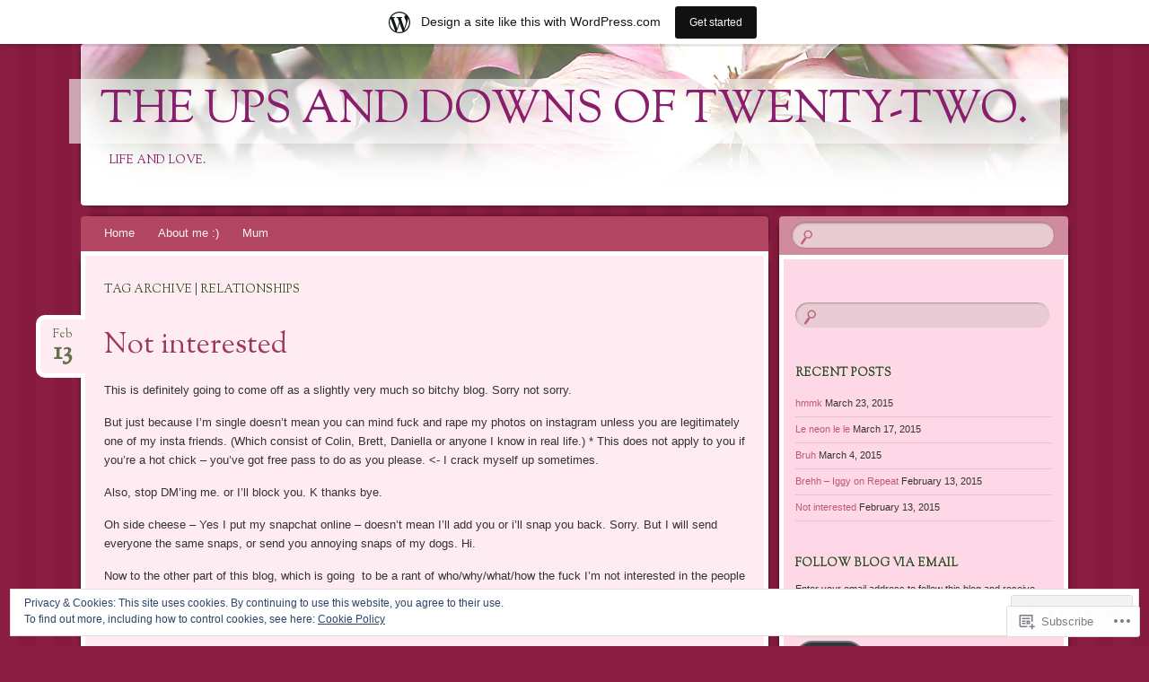

--- FILE ---
content_type: text/html; charset=UTF-8
request_url: https://20andjuststarting.wordpress.com/tag/relationships/
body_size: 25822
content:
<!DOCTYPE html>
<!--[if IE 8]>
<html id="ie8" lang="en">
<![endif]-->
<!--[if !(IE 8)]><!-->
<html lang="en">
<!--<![endif]-->
<head>
<meta charset="UTF-8" />
<meta name="viewport" content="width=device-width" />
<title>relationships | The ups and downs of Twenty-Two.</title>
<link rel="profile" href="http://gmpg.org/xfn/11" />
<link rel="pingback" href="https://20andjuststarting.wordpress.com/xmlrpc.php" />
<!--[if lt IE 9]>
<script src="https://s0.wp.com/wp-content/themes/pub/bouquet/js/html5.js?m=1318530266i" type="text/javascript"></script>
<![endif]-->

<meta name='robots' content='max-image-preview:large' />
<link rel='dns-prefetch' href='//s0.wp.com' />
<link rel='dns-prefetch' href='//fonts-api.wp.com' />
<link rel='dns-prefetch' href='//af.pubmine.com' />
<link rel="alternate" type="application/rss+xml" title="The ups and downs of Twenty-Two. &raquo; Feed" href="https://20andjuststarting.wordpress.com/feed/" />
<link rel="alternate" type="application/rss+xml" title="The ups and downs of Twenty-Two. &raquo; Comments Feed" href="https://20andjuststarting.wordpress.com/comments/feed/" />
<link rel="alternate" type="application/rss+xml" title="The ups and downs of Twenty-Two. &raquo; relationships Tag Feed" href="https://20andjuststarting.wordpress.com/tag/relationships/feed/" />
	<script type="text/javascript">
		/* <![CDATA[ */
		function addLoadEvent(func) {
			var oldonload = window.onload;
			if (typeof window.onload != 'function') {
				window.onload = func;
			} else {
				window.onload = function () {
					oldonload();
					func();
				}
			}
		}
		/* ]]> */
	</script>
	<link crossorigin='anonymous' rel='stylesheet' id='all-css-0-1' href='/_static/??/wp-content/mu-plugins/widgets/eu-cookie-law/templates/style.css,/wp-content/blog-plugins/marketing-bar/css/marketing-bar.css?m=1761640963j&cssminify=yes' type='text/css' media='all' />
<style id='wp-emoji-styles-inline-css'>

	img.wp-smiley, img.emoji {
		display: inline !important;
		border: none !important;
		box-shadow: none !important;
		height: 1em !important;
		width: 1em !important;
		margin: 0 0.07em !important;
		vertical-align: -0.1em !important;
		background: none !important;
		padding: 0 !important;
	}
/*# sourceURL=wp-emoji-styles-inline-css */
</style>
<link crossorigin='anonymous' rel='stylesheet' id='all-css-2-1' href='/wp-content/plugins/gutenberg-core/v22.2.0/build/styles/block-library/style.css?m=1764855221i&cssminify=yes' type='text/css' media='all' />
<style id='wp-block-library-inline-css'>
.has-text-align-justify {
	text-align:justify;
}
.has-text-align-justify{text-align:justify;}

/*# sourceURL=wp-block-library-inline-css */
</style><style id='global-styles-inline-css'>
:root{--wp--preset--aspect-ratio--square: 1;--wp--preset--aspect-ratio--4-3: 4/3;--wp--preset--aspect-ratio--3-4: 3/4;--wp--preset--aspect-ratio--3-2: 3/2;--wp--preset--aspect-ratio--2-3: 2/3;--wp--preset--aspect-ratio--16-9: 16/9;--wp--preset--aspect-ratio--9-16: 9/16;--wp--preset--color--black: #000000;--wp--preset--color--cyan-bluish-gray: #abb8c3;--wp--preset--color--white: #ffffff;--wp--preset--color--pale-pink: #f78da7;--wp--preset--color--vivid-red: #cf2e2e;--wp--preset--color--luminous-vivid-orange: #ff6900;--wp--preset--color--luminous-vivid-amber: #fcb900;--wp--preset--color--light-green-cyan: #7bdcb5;--wp--preset--color--vivid-green-cyan: #00d084;--wp--preset--color--pale-cyan-blue: #8ed1fc;--wp--preset--color--vivid-cyan-blue: #0693e3;--wp--preset--color--vivid-purple: #9b51e0;--wp--preset--gradient--vivid-cyan-blue-to-vivid-purple: linear-gradient(135deg,rgb(6,147,227) 0%,rgb(155,81,224) 100%);--wp--preset--gradient--light-green-cyan-to-vivid-green-cyan: linear-gradient(135deg,rgb(122,220,180) 0%,rgb(0,208,130) 100%);--wp--preset--gradient--luminous-vivid-amber-to-luminous-vivid-orange: linear-gradient(135deg,rgb(252,185,0) 0%,rgb(255,105,0) 100%);--wp--preset--gradient--luminous-vivid-orange-to-vivid-red: linear-gradient(135deg,rgb(255,105,0) 0%,rgb(207,46,46) 100%);--wp--preset--gradient--very-light-gray-to-cyan-bluish-gray: linear-gradient(135deg,rgb(238,238,238) 0%,rgb(169,184,195) 100%);--wp--preset--gradient--cool-to-warm-spectrum: linear-gradient(135deg,rgb(74,234,220) 0%,rgb(151,120,209) 20%,rgb(207,42,186) 40%,rgb(238,44,130) 60%,rgb(251,105,98) 80%,rgb(254,248,76) 100%);--wp--preset--gradient--blush-light-purple: linear-gradient(135deg,rgb(255,206,236) 0%,rgb(152,150,240) 100%);--wp--preset--gradient--blush-bordeaux: linear-gradient(135deg,rgb(254,205,165) 0%,rgb(254,45,45) 50%,rgb(107,0,62) 100%);--wp--preset--gradient--luminous-dusk: linear-gradient(135deg,rgb(255,203,112) 0%,rgb(199,81,192) 50%,rgb(65,88,208) 100%);--wp--preset--gradient--pale-ocean: linear-gradient(135deg,rgb(255,245,203) 0%,rgb(182,227,212) 50%,rgb(51,167,181) 100%);--wp--preset--gradient--electric-grass: linear-gradient(135deg,rgb(202,248,128) 0%,rgb(113,206,126) 100%);--wp--preset--gradient--midnight: linear-gradient(135deg,rgb(2,3,129) 0%,rgb(40,116,252) 100%);--wp--preset--font-size--small: 13px;--wp--preset--font-size--medium: 20px;--wp--preset--font-size--large: 36px;--wp--preset--font-size--x-large: 42px;--wp--preset--font-family--albert-sans: 'Albert Sans', sans-serif;--wp--preset--font-family--alegreya: Alegreya, serif;--wp--preset--font-family--arvo: Arvo, serif;--wp--preset--font-family--bodoni-moda: 'Bodoni Moda', serif;--wp--preset--font-family--bricolage-grotesque: 'Bricolage Grotesque', sans-serif;--wp--preset--font-family--cabin: Cabin, sans-serif;--wp--preset--font-family--chivo: Chivo, sans-serif;--wp--preset--font-family--commissioner: Commissioner, sans-serif;--wp--preset--font-family--cormorant: Cormorant, serif;--wp--preset--font-family--courier-prime: 'Courier Prime', monospace;--wp--preset--font-family--crimson-pro: 'Crimson Pro', serif;--wp--preset--font-family--dm-mono: 'DM Mono', monospace;--wp--preset--font-family--dm-sans: 'DM Sans', sans-serif;--wp--preset--font-family--dm-serif-display: 'DM Serif Display', serif;--wp--preset--font-family--domine: Domine, serif;--wp--preset--font-family--eb-garamond: 'EB Garamond', serif;--wp--preset--font-family--epilogue: Epilogue, sans-serif;--wp--preset--font-family--fahkwang: Fahkwang, sans-serif;--wp--preset--font-family--figtree: Figtree, sans-serif;--wp--preset--font-family--fira-sans: 'Fira Sans', sans-serif;--wp--preset--font-family--fjalla-one: 'Fjalla One', sans-serif;--wp--preset--font-family--fraunces: Fraunces, serif;--wp--preset--font-family--gabarito: Gabarito, system-ui;--wp--preset--font-family--ibm-plex-mono: 'IBM Plex Mono', monospace;--wp--preset--font-family--ibm-plex-sans: 'IBM Plex Sans', sans-serif;--wp--preset--font-family--ibarra-real-nova: 'Ibarra Real Nova', serif;--wp--preset--font-family--instrument-serif: 'Instrument Serif', serif;--wp--preset--font-family--inter: Inter, sans-serif;--wp--preset--font-family--josefin-sans: 'Josefin Sans', sans-serif;--wp--preset--font-family--jost: Jost, sans-serif;--wp--preset--font-family--libre-baskerville: 'Libre Baskerville', serif;--wp--preset--font-family--libre-franklin: 'Libre Franklin', sans-serif;--wp--preset--font-family--literata: Literata, serif;--wp--preset--font-family--lora: Lora, serif;--wp--preset--font-family--merriweather: Merriweather, serif;--wp--preset--font-family--montserrat: Montserrat, sans-serif;--wp--preset--font-family--newsreader: Newsreader, serif;--wp--preset--font-family--noto-sans-mono: 'Noto Sans Mono', sans-serif;--wp--preset--font-family--nunito: Nunito, sans-serif;--wp--preset--font-family--open-sans: 'Open Sans', sans-serif;--wp--preset--font-family--overpass: Overpass, sans-serif;--wp--preset--font-family--pt-serif: 'PT Serif', serif;--wp--preset--font-family--petrona: Petrona, serif;--wp--preset--font-family--piazzolla: Piazzolla, serif;--wp--preset--font-family--playfair-display: 'Playfair Display', serif;--wp--preset--font-family--plus-jakarta-sans: 'Plus Jakarta Sans', sans-serif;--wp--preset--font-family--poppins: Poppins, sans-serif;--wp--preset--font-family--raleway: Raleway, sans-serif;--wp--preset--font-family--roboto: Roboto, sans-serif;--wp--preset--font-family--roboto-slab: 'Roboto Slab', serif;--wp--preset--font-family--rubik: Rubik, sans-serif;--wp--preset--font-family--rufina: Rufina, serif;--wp--preset--font-family--sora: Sora, sans-serif;--wp--preset--font-family--source-sans-3: 'Source Sans 3', sans-serif;--wp--preset--font-family--source-serif-4: 'Source Serif 4', serif;--wp--preset--font-family--space-mono: 'Space Mono', monospace;--wp--preset--font-family--syne: Syne, sans-serif;--wp--preset--font-family--texturina: Texturina, serif;--wp--preset--font-family--urbanist: Urbanist, sans-serif;--wp--preset--font-family--work-sans: 'Work Sans', sans-serif;--wp--preset--spacing--20: 0.44rem;--wp--preset--spacing--30: 0.67rem;--wp--preset--spacing--40: 1rem;--wp--preset--spacing--50: 1.5rem;--wp--preset--spacing--60: 2.25rem;--wp--preset--spacing--70: 3.38rem;--wp--preset--spacing--80: 5.06rem;--wp--preset--shadow--natural: 6px 6px 9px rgba(0, 0, 0, 0.2);--wp--preset--shadow--deep: 12px 12px 50px rgba(0, 0, 0, 0.4);--wp--preset--shadow--sharp: 6px 6px 0px rgba(0, 0, 0, 0.2);--wp--preset--shadow--outlined: 6px 6px 0px -3px rgb(255, 255, 255), 6px 6px rgb(0, 0, 0);--wp--preset--shadow--crisp: 6px 6px 0px rgb(0, 0, 0);}:where(.is-layout-flex){gap: 0.5em;}:where(.is-layout-grid){gap: 0.5em;}body .is-layout-flex{display: flex;}.is-layout-flex{flex-wrap: wrap;align-items: center;}.is-layout-flex > :is(*, div){margin: 0;}body .is-layout-grid{display: grid;}.is-layout-grid > :is(*, div){margin: 0;}:where(.wp-block-columns.is-layout-flex){gap: 2em;}:where(.wp-block-columns.is-layout-grid){gap: 2em;}:where(.wp-block-post-template.is-layout-flex){gap: 1.25em;}:where(.wp-block-post-template.is-layout-grid){gap: 1.25em;}.has-black-color{color: var(--wp--preset--color--black) !important;}.has-cyan-bluish-gray-color{color: var(--wp--preset--color--cyan-bluish-gray) !important;}.has-white-color{color: var(--wp--preset--color--white) !important;}.has-pale-pink-color{color: var(--wp--preset--color--pale-pink) !important;}.has-vivid-red-color{color: var(--wp--preset--color--vivid-red) !important;}.has-luminous-vivid-orange-color{color: var(--wp--preset--color--luminous-vivid-orange) !important;}.has-luminous-vivid-amber-color{color: var(--wp--preset--color--luminous-vivid-amber) !important;}.has-light-green-cyan-color{color: var(--wp--preset--color--light-green-cyan) !important;}.has-vivid-green-cyan-color{color: var(--wp--preset--color--vivid-green-cyan) !important;}.has-pale-cyan-blue-color{color: var(--wp--preset--color--pale-cyan-blue) !important;}.has-vivid-cyan-blue-color{color: var(--wp--preset--color--vivid-cyan-blue) !important;}.has-vivid-purple-color{color: var(--wp--preset--color--vivid-purple) !important;}.has-black-background-color{background-color: var(--wp--preset--color--black) !important;}.has-cyan-bluish-gray-background-color{background-color: var(--wp--preset--color--cyan-bluish-gray) !important;}.has-white-background-color{background-color: var(--wp--preset--color--white) !important;}.has-pale-pink-background-color{background-color: var(--wp--preset--color--pale-pink) !important;}.has-vivid-red-background-color{background-color: var(--wp--preset--color--vivid-red) !important;}.has-luminous-vivid-orange-background-color{background-color: var(--wp--preset--color--luminous-vivid-orange) !important;}.has-luminous-vivid-amber-background-color{background-color: var(--wp--preset--color--luminous-vivid-amber) !important;}.has-light-green-cyan-background-color{background-color: var(--wp--preset--color--light-green-cyan) !important;}.has-vivid-green-cyan-background-color{background-color: var(--wp--preset--color--vivid-green-cyan) !important;}.has-pale-cyan-blue-background-color{background-color: var(--wp--preset--color--pale-cyan-blue) !important;}.has-vivid-cyan-blue-background-color{background-color: var(--wp--preset--color--vivid-cyan-blue) !important;}.has-vivid-purple-background-color{background-color: var(--wp--preset--color--vivid-purple) !important;}.has-black-border-color{border-color: var(--wp--preset--color--black) !important;}.has-cyan-bluish-gray-border-color{border-color: var(--wp--preset--color--cyan-bluish-gray) !important;}.has-white-border-color{border-color: var(--wp--preset--color--white) !important;}.has-pale-pink-border-color{border-color: var(--wp--preset--color--pale-pink) !important;}.has-vivid-red-border-color{border-color: var(--wp--preset--color--vivid-red) !important;}.has-luminous-vivid-orange-border-color{border-color: var(--wp--preset--color--luminous-vivid-orange) !important;}.has-luminous-vivid-amber-border-color{border-color: var(--wp--preset--color--luminous-vivid-amber) !important;}.has-light-green-cyan-border-color{border-color: var(--wp--preset--color--light-green-cyan) !important;}.has-vivid-green-cyan-border-color{border-color: var(--wp--preset--color--vivid-green-cyan) !important;}.has-pale-cyan-blue-border-color{border-color: var(--wp--preset--color--pale-cyan-blue) !important;}.has-vivid-cyan-blue-border-color{border-color: var(--wp--preset--color--vivid-cyan-blue) !important;}.has-vivid-purple-border-color{border-color: var(--wp--preset--color--vivid-purple) !important;}.has-vivid-cyan-blue-to-vivid-purple-gradient-background{background: var(--wp--preset--gradient--vivid-cyan-blue-to-vivid-purple) !important;}.has-light-green-cyan-to-vivid-green-cyan-gradient-background{background: var(--wp--preset--gradient--light-green-cyan-to-vivid-green-cyan) !important;}.has-luminous-vivid-amber-to-luminous-vivid-orange-gradient-background{background: var(--wp--preset--gradient--luminous-vivid-amber-to-luminous-vivid-orange) !important;}.has-luminous-vivid-orange-to-vivid-red-gradient-background{background: var(--wp--preset--gradient--luminous-vivid-orange-to-vivid-red) !important;}.has-very-light-gray-to-cyan-bluish-gray-gradient-background{background: var(--wp--preset--gradient--very-light-gray-to-cyan-bluish-gray) !important;}.has-cool-to-warm-spectrum-gradient-background{background: var(--wp--preset--gradient--cool-to-warm-spectrum) !important;}.has-blush-light-purple-gradient-background{background: var(--wp--preset--gradient--blush-light-purple) !important;}.has-blush-bordeaux-gradient-background{background: var(--wp--preset--gradient--blush-bordeaux) !important;}.has-luminous-dusk-gradient-background{background: var(--wp--preset--gradient--luminous-dusk) !important;}.has-pale-ocean-gradient-background{background: var(--wp--preset--gradient--pale-ocean) !important;}.has-electric-grass-gradient-background{background: var(--wp--preset--gradient--electric-grass) !important;}.has-midnight-gradient-background{background: var(--wp--preset--gradient--midnight) !important;}.has-small-font-size{font-size: var(--wp--preset--font-size--small) !important;}.has-medium-font-size{font-size: var(--wp--preset--font-size--medium) !important;}.has-large-font-size{font-size: var(--wp--preset--font-size--large) !important;}.has-x-large-font-size{font-size: var(--wp--preset--font-size--x-large) !important;}.has-albert-sans-font-family{font-family: var(--wp--preset--font-family--albert-sans) !important;}.has-alegreya-font-family{font-family: var(--wp--preset--font-family--alegreya) !important;}.has-arvo-font-family{font-family: var(--wp--preset--font-family--arvo) !important;}.has-bodoni-moda-font-family{font-family: var(--wp--preset--font-family--bodoni-moda) !important;}.has-bricolage-grotesque-font-family{font-family: var(--wp--preset--font-family--bricolage-grotesque) !important;}.has-cabin-font-family{font-family: var(--wp--preset--font-family--cabin) !important;}.has-chivo-font-family{font-family: var(--wp--preset--font-family--chivo) !important;}.has-commissioner-font-family{font-family: var(--wp--preset--font-family--commissioner) !important;}.has-cormorant-font-family{font-family: var(--wp--preset--font-family--cormorant) !important;}.has-courier-prime-font-family{font-family: var(--wp--preset--font-family--courier-prime) !important;}.has-crimson-pro-font-family{font-family: var(--wp--preset--font-family--crimson-pro) !important;}.has-dm-mono-font-family{font-family: var(--wp--preset--font-family--dm-mono) !important;}.has-dm-sans-font-family{font-family: var(--wp--preset--font-family--dm-sans) !important;}.has-dm-serif-display-font-family{font-family: var(--wp--preset--font-family--dm-serif-display) !important;}.has-domine-font-family{font-family: var(--wp--preset--font-family--domine) !important;}.has-eb-garamond-font-family{font-family: var(--wp--preset--font-family--eb-garamond) !important;}.has-epilogue-font-family{font-family: var(--wp--preset--font-family--epilogue) !important;}.has-fahkwang-font-family{font-family: var(--wp--preset--font-family--fahkwang) !important;}.has-figtree-font-family{font-family: var(--wp--preset--font-family--figtree) !important;}.has-fira-sans-font-family{font-family: var(--wp--preset--font-family--fira-sans) !important;}.has-fjalla-one-font-family{font-family: var(--wp--preset--font-family--fjalla-one) !important;}.has-fraunces-font-family{font-family: var(--wp--preset--font-family--fraunces) !important;}.has-gabarito-font-family{font-family: var(--wp--preset--font-family--gabarito) !important;}.has-ibm-plex-mono-font-family{font-family: var(--wp--preset--font-family--ibm-plex-mono) !important;}.has-ibm-plex-sans-font-family{font-family: var(--wp--preset--font-family--ibm-plex-sans) !important;}.has-ibarra-real-nova-font-family{font-family: var(--wp--preset--font-family--ibarra-real-nova) !important;}.has-instrument-serif-font-family{font-family: var(--wp--preset--font-family--instrument-serif) !important;}.has-inter-font-family{font-family: var(--wp--preset--font-family--inter) !important;}.has-josefin-sans-font-family{font-family: var(--wp--preset--font-family--josefin-sans) !important;}.has-jost-font-family{font-family: var(--wp--preset--font-family--jost) !important;}.has-libre-baskerville-font-family{font-family: var(--wp--preset--font-family--libre-baskerville) !important;}.has-libre-franklin-font-family{font-family: var(--wp--preset--font-family--libre-franklin) !important;}.has-literata-font-family{font-family: var(--wp--preset--font-family--literata) !important;}.has-lora-font-family{font-family: var(--wp--preset--font-family--lora) !important;}.has-merriweather-font-family{font-family: var(--wp--preset--font-family--merriweather) !important;}.has-montserrat-font-family{font-family: var(--wp--preset--font-family--montserrat) !important;}.has-newsreader-font-family{font-family: var(--wp--preset--font-family--newsreader) !important;}.has-noto-sans-mono-font-family{font-family: var(--wp--preset--font-family--noto-sans-mono) !important;}.has-nunito-font-family{font-family: var(--wp--preset--font-family--nunito) !important;}.has-open-sans-font-family{font-family: var(--wp--preset--font-family--open-sans) !important;}.has-overpass-font-family{font-family: var(--wp--preset--font-family--overpass) !important;}.has-pt-serif-font-family{font-family: var(--wp--preset--font-family--pt-serif) !important;}.has-petrona-font-family{font-family: var(--wp--preset--font-family--petrona) !important;}.has-piazzolla-font-family{font-family: var(--wp--preset--font-family--piazzolla) !important;}.has-playfair-display-font-family{font-family: var(--wp--preset--font-family--playfair-display) !important;}.has-plus-jakarta-sans-font-family{font-family: var(--wp--preset--font-family--plus-jakarta-sans) !important;}.has-poppins-font-family{font-family: var(--wp--preset--font-family--poppins) !important;}.has-raleway-font-family{font-family: var(--wp--preset--font-family--raleway) !important;}.has-roboto-font-family{font-family: var(--wp--preset--font-family--roboto) !important;}.has-roboto-slab-font-family{font-family: var(--wp--preset--font-family--roboto-slab) !important;}.has-rubik-font-family{font-family: var(--wp--preset--font-family--rubik) !important;}.has-rufina-font-family{font-family: var(--wp--preset--font-family--rufina) !important;}.has-sora-font-family{font-family: var(--wp--preset--font-family--sora) !important;}.has-source-sans-3-font-family{font-family: var(--wp--preset--font-family--source-sans-3) !important;}.has-source-serif-4-font-family{font-family: var(--wp--preset--font-family--source-serif-4) !important;}.has-space-mono-font-family{font-family: var(--wp--preset--font-family--space-mono) !important;}.has-syne-font-family{font-family: var(--wp--preset--font-family--syne) !important;}.has-texturina-font-family{font-family: var(--wp--preset--font-family--texturina) !important;}.has-urbanist-font-family{font-family: var(--wp--preset--font-family--urbanist) !important;}.has-work-sans-font-family{font-family: var(--wp--preset--font-family--work-sans) !important;}
/*# sourceURL=global-styles-inline-css */
</style>

<style id='classic-theme-styles-inline-css'>
/*! This file is auto-generated */
.wp-block-button__link{color:#fff;background-color:#32373c;border-radius:9999px;box-shadow:none;text-decoration:none;padding:calc(.667em + 2px) calc(1.333em + 2px);font-size:1.125em}.wp-block-file__button{background:#32373c;color:#fff;text-decoration:none}
/*# sourceURL=/wp-includes/css/classic-themes.min.css */
</style>
<link crossorigin='anonymous' rel='stylesheet' id='all-css-4-1' href='/_static/??-eJx9jt0KwjAMhV/INHQbUy/EZ1m7MKvtUpfW4dvbIfiDw5vAOXzfIThHsDwmGhNGnwc3Clo2nu1FsFJ6pzSIC9ETTHRTDfZO0osASXdPyops8GMoZHhvTVT6ELu0EIF615GnULB/2hyLA8bEiUSg3OBygHQqovx4zxpjNmg4XzMlXP9rBbTseSqVGy/Q8zAz919h2TiGg942ut3XddWeHzdPcVo=&cssminify=yes' type='text/css' media='all' />
<link rel='stylesheet' id='sorts-mill-goudy-css' href='https://fonts-api.wp.com/css?family=Sorts+Mill+Goudy%3A400&#038;ver=6.9-RC2-61304' media='all' />
<link crossorigin='anonymous' rel='stylesheet' id='all-css-6-1' href='/_static/??-eJx9y0EOwjAMRNELYaxKQcACcZYmMiHIsUPtqOrtaXdl0918aR7ODZKKkzj6myoZth4xav92ciyS0HxhgrklredkdsIdqR0a91zEcKLImteZcX3t8ghlUmBNoxeVv4AXj2Xa6LM+hnC5h3C7DuHzAxXaQQY=&cssminify=yes' type='text/css' media='all' />
<style id='jetpack-global-styles-frontend-style-inline-css'>
:root { --font-headings: unset; --font-base: unset; --font-headings-default: -apple-system,BlinkMacSystemFont,"Segoe UI",Roboto,Oxygen-Sans,Ubuntu,Cantarell,"Helvetica Neue",sans-serif; --font-base-default: -apple-system,BlinkMacSystemFont,"Segoe UI",Roboto,Oxygen-Sans,Ubuntu,Cantarell,"Helvetica Neue",sans-serif;}
/*# sourceURL=jetpack-global-styles-frontend-style-inline-css */
</style>
<link crossorigin='anonymous' rel='stylesheet' id='all-css-8-1' href='/wp-content/themes/h4/global.css?m=1420737423i&cssminify=yes' type='text/css' media='all' />
<script type="text/javascript" id="wpcom-actionbar-placeholder-js-extra">
/* <![CDATA[ */
var actionbardata = {"siteID":"32824941","postID":"0","siteURL":"https://20andjuststarting.wordpress.com","xhrURL":"https://20andjuststarting.wordpress.com/wp-admin/admin-ajax.php","nonce":"ea2019d99d","isLoggedIn":"","statusMessage":"","subsEmailDefault":"instantly","proxyScriptUrl":"https://s0.wp.com/wp-content/js/wpcom-proxy-request.js?m=1513050504i&amp;ver=20211021","i18n":{"followedText":"New posts from this site will now appear in your \u003Ca href=\"https://wordpress.com/reader\"\u003EReader\u003C/a\u003E","foldBar":"Collapse this bar","unfoldBar":"Expand this bar","shortLinkCopied":"Shortlink copied to clipboard."}};
//# sourceURL=wpcom-actionbar-placeholder-js-extra
/* ]]> */
</script>
<script type="text/javascript" id="jetpack-mu-wpcom-settings-js-before">
/* <![CDATA[ */
var JETPACK_MU_WPCOM_SETTINGS = {"assetsUrl":"https://s0.wp.com/wp-content/mu-plugins/jetpack-mu-wpcom-plugin/moon/jetpack_vendor/automattic/jetpack-mu-wpcom/src/build/"};
//# sourceURL=jetpack-mu-wpcom-settings-js-before
/* ]]> */
</script>
<script crossorigin='anonymous' type='text/javascript'  src='/_static/??/wp-content/js/rlt-proxy.js,/wp-content/blog-plugins/wordads-classes/js/cmp/v2/cmp-non-gdpr.js?m=1720530689j'></script>
<script type="text/javascript" id="rlt-proxy-js-after">
/* <![CDATA[ */
	rltInitialize( {"token":null,"iframeOrigins":["https:\/\/widgets.wp.com"]} );
//# sourceURL=rlt-proxy-js-after
/* ]]> */
</script>
<link rel="EditURI" type="application/rsd+xml" title="RSD" href="https://20andjuststarting.wordpress.com/xmlrpc.php?rsd" />
<meta name="generator" content="WordPress.com" />

<!-- Jetpack Open Graph Tags -->
<meta property="og:type" content="website" />
<meta property="og:title" content="relationships &#8211; The ups and downs of Twenty-Two." />
<meta property="og:url" content="https://20andjuststarting.wordpress.com/tag/relationships/" />
<meta property="og:site_name" content="The ups and downs of Twenty-Two." />
<meta property="og:image" content="https://s0.wp.com/i/blank.jpg?m=1383295312i" />
<meta property="og:image:width" content="200" />
<meta property="og:image:height" content="200" />
<meta property="og:image:alt" content="" />
<meta property="og:locale" content="en_US" />
<meta property="fb:app_id" content="249643311490" />
<meta name="twitter:creator" content="@AmberEveSimpson" />

<!-- End Jetpack Open Graph Tags -->
<link rel="shortcut icon" type="image/x-icon" href="https://s0.wp.com/i/favicon.ico?m=1713425267i" sizes="16x16 24x24 32x32 48x48" />
<link rel="icon" type="image/x-icon" href="https://s0.wp.com/i/favicon.ico?m=1713425267i" sizes="16x16 24x24 32x32 48x48" />
<link rel="apple-touch-icon" href="https://s0.wp.com/i/webclip.png?m=1713868326i" />
<link rel='openid.server' href='https://20andjuststarting.wordpress.com/?openidserver=1' />
<link rel='openid.delegate' href='https://20andjuststarting.wordpress.com/' />
<link rel="search" type="application/opensearchdescription+xml" href="https://20andjuststarting.wordpress.com/osd.xml" title="The ups and downs of Twenty-Two." />
<link rel="search" type="application/opensearchdescription+xml" href="https://s1.wp.com/opensearch.xml" title="WordPress.com" />
<meta name="description" content="Posts about relationships written by Amber Simpson-Gratton" />
	<style type="text/css">
			#site-title a,
		#site-description {
			color: #891e6d !important;
		}
		</style>
	<script type="text/javascript">
/* <![CDATA[ */
var wa_client = {}; wa_client.cmd = []; wa_client.config = { 'blog_id': 32824941, 'blog_language': 'en', 'is_wordads': false, 'hosting_type': 0, 'afp_account_id': null, 'afp_host_id': 5038568878849053, 'theme': 'pub/bouquet', '_': { 'title': 'Advertisement', 'privacy_settings': 'Privacy Settings' }, 'formats': [ 'belowpost', 'bottom_sticky', 'sidebar_sticky_right', 'sidebar', 'gutenberg_rectangle', 'gutenberg_leaderboard', 'gutenberg_mobile_leaderboard', 'gutenberg_skyscraper' ] };
/* ]]> */
</script>
		<script type="text/javascript">

			window.doNotSellCallback = function() {

				var linkElements = [
					'a[href="https://wordpress.com/?ref=footer_blog"]',
					'a[href="https://wordpress.com/?ref=footer_website"]',
					'a[href="https://wordpress.com/?ref=vertical_footer"]',
					'a[href^="https://wordpress.com/?ref=footer_segment_"]',
				].join(',');

				var dnsLink = document.createElement( 'a' );
				dnsLink.href = 'https://wordpress.com/advertising-program-optout/';
				dnsLink.classList.add( 'do-not-sell-link' );
				dnsLink.rel = 'nofollow';
				dnsLink.style.marginLeft = '0.5em';
				dnsLink.textContent = 'Do Not Sell or Share My Personal Information';

				var creditLinks = document.querySelectorAll( linkElements );

				if ( 0 === creditLinks.length ) {
					return false;
				}

				Array.prototype.forEach.call( creditLinks, function( el ) {
					el.insertAdjacentElement( 'afterend', dnsLink );
				});

				return true;
			};

		</script>
		<script type="text/javascript">
	window.google_analytics_uacct = "UA-52447-2";
</script>

<script type="text/javascript">
	var _gaq = _gaq || [];
	_gaq.push(['_setAccount', 'UA-52447-2']);
	_gaq.push(['_gat._anonymizeIp']);
	_gaq.push(['_setDomainName', 'wordpress.com']);
	_gaq.push(['_initData']);
	_gaq.push(['_trackPageview']);

	(function() {
		var ga = document.createElement('script'); ga.type = 'text/javascript'; ga.async = true;
		ga.src = ('https:' == document.location.protocol ? 'https://ssl' : 'http://www') + '.google-analytics.com/ga.js';
		(document.getElementsByTagName('head')[0] || document.getElementsByTagName('body')[0]).appendChild(ga);
	})();
</script>
<link crossorigin='anonymous' rel='stylesheet' id='all-css-0-3' href='/_static/??-eJyNjNEKwjAMAH/ILcyhwwfxU6RLS8lskrKk7Pc3QRDffLuD42CrHap4EgduXS0tkxgsyWvA18eBVQWeJAhzoxLB2my4UnXSI/6xnkl6NDvB/2fW2Eoy2Cjm5AZH5yGvgb/0Xj74PkyX8TZdx+G87DOjRh8=&cssminify=yes' type='text/css' media='all' />
</head>

<body class="archive tag tag-relationships tag-197 wp-theme-pubbouquet customizer-styles-applied jetpack-reblog-enabled has-marketing-bar has-marketing-bar-theme-bouquet">
<div id="page" class="hfeed">
	<header id="branding" role="banner" class="clearfix">
		<a class="header-link" href="https://20andjuststarting.wordpress.com/" title="The ups and downs of Twenty-Two." rel="home"></a>
		<hgroup>
			<h1 id="site-title"><a href="https://20andjuststarting.wordpress.com/" title="The ups and downs of Twenty-Two." rel="home">The ups and downs of Twenty-Two.</a></h1>
			<h2 id="site-description">Life and love.</h2>
		</hgroup>
	</header><!-- #branding -->

	<div id="main">

		<div id="primary">

			<nav id="access" role="navigation" class="navigation-main clearfix">
				<h1 class="menu-toggle section-heading">Menu</h1>
				<div class="skip-link screen-reader-text"><a href="#content" title="Skip to content">Skip to content</a></div>

				<div class="menu"><ul>
<li ><a href="https://20andjuststarting.wordpress.com/">Home</a></li><li class="page_item page-item-69"><a href="https://20andjuststarting.wordpress.com/about-me/">About me :)</a></li>
<li class="page_item page-item-1864"><a href="https://20andjuststarting.wordpress.com/mum/">Mum</a></li>
</ul></div>
			</nav><!-- #access -->
	<div id="content-wrapper">
		<div id="content" role="main">

		
			<header class="archive-header">
				<h1 class="archive-title">
											Tag Archive | relationships									</h1>
			</header>

			
						
				
<article id="post-2014" class="post-2014 post type-post status-publish format-standard hentry category-healthy category-life-2 tag-best-version-of-yourself tag-cobalt tag-fitness tag-happiness tag-happy tag-huskies tag-insta tag-instagram tag-life tag-love tag-mates tag-relationships tag-single tag-snapchat tag-soul-mates tag-truth tag-turbocharged">
	<header class="entry-header">
		<h1 class="entry-title"><a href="https://20andjuststarting.wordpress.com/2015/02/13/not-interested/" rel="bookmark">Not interested</a></h1>

					<div class="entry-date"><a href="https://20andjuststarting.wordpress.com/2015/02/13/not-interested/" title="February 13, 2015" rel="bookmark">Feb<b>13</b></a></div>			</header><!-- .entry-header -->

	<div class="entry-content">
		<p>This is definitely going to come off as a slightly very much so bitchy blog. Sorry not sorry.</p>
<p>But just because I&#8217;m single doesn&#8217;t mean you can mind fuck and rape my photos on instagram unless you are legitimately one of my insta friends. (Which consist of Colin, Brett, Daniella or anyone I know in real life.) * This does not apply to you if you&#8217;re a hot chick &#8211; you&#8217;ve got free pass to do as you please. &lt;- I crack myself up sometimes.</p>
<p>Also, stop DM&#8217;ing me. or I&#8217;ll block you. K thanks bye.</p>
<p>Oh side cheese &#8211; Yes I put my snapchat online &#8211; doesn&#8217;t mean I&#8217;ll add you or i&#8217;ll snap you back. Sorry. But I will send everyone the same snaps, or send you annoying snaps of my dogs. Hi.</p>
<p>Now to the other part of this blog, which is going  to be a rant of who/why/what/how the fuck I&#8217;m not interested in the people available.</p>
<p>Not interested:</p>
<p>Not if you live in Huntingdon.</p>
<p>Not if ya short or even my height. Unless you are Melodie- you love are perf&#8217; ❤</p>
<p>Not if you don&#8217;t have a job.</p>
<p>Not if ya drink / smoke/ whatever the fuck more than once a week.</p>
<p>Not if you need attention from others girls consistently.</p>
<p>Not if you have a dirty Sanchez mustache &#8211; I mean please at least grow a real beard &#8230;</p>
<p>Not if ya obese or even over weight. &lt;- Don&#8217;t mistake this for being a bitch and dating based on looks I like what I like and I refuse to settle for a turn off. I&#8217;m not asking you to look like Chris Hemsworth I&#8217;m just asking you not to have bigger tits than me. /done/</p>
<p>Not if you don&#8217;t like dogs.</p>
<p>And lastly not if you don&#8217;t like cars. Guys who aren&#8217;t into cars &#8230; like really ? Are you even male ? Where are your balls ? Do you even know what &#8216;stick&#8217; means ? I mean we can be friends but I definitely wont date you haha. (Coughfriendzonecough)</p>
<p>It&#8217;s pretty sad how people don&#8217;t get &#8216;hints&#8217; Trust me if I was interested you would know because I&#8217;d be talking to you. Or responding. And I really don&#8217;t even want to date. I want to lose 30lbs and fix my car up. Is there time for the D up in that mix ? Nah. Not really. Get over it.</p>
<p>Why do we waste so much time on finding &#8221; mates&#8221; when we aren&#8217;t even our self ? when we aren&#8217;t happy ? I see so many people going into relationships unhappy seeking happiness and then they realize it can&#8217;t or their partners can&#8217;t fulfill their needs. I don&#8217;t need a relationship or even want one. I mean sure it&#8217;d be nice to kiss someone and cuddle someone &#8211; but I don&#8217;t need it and I&#8217;m not going to lower my standards just to get partial happiness and to not feel lonely. It wouldn&#8217;t last because I&#8217;m not being true to myself.</p>
<p>So I&#8217;m not interested overall. Not just of the options but also mentally, I just have no fucks to give. I want to work on my self. I want to work on my home. ON MY CAR &lt;33 Give my dogs the love and attention they deserve. Be on time for work. Pay off more debt. Save money. And wholeheartedly and completely love myself, and there&#8217;s nothing wrong with that.</p>
<p>&#8220;Be the best version of yourself rather than finding someone better than your ex&#8221;</p>
<p>So suck it up buttercup :] #EndRant</p>
<p>Peace.</p>
			</div><!-- .entry-content -->

	<footer class="entry-meta">
		This entry was posted on February 13, 2015, in <a href="https://20andjuststarting.wordpress.com/category/healthy/" rel="category tag">Healthy</a>, <a href="https://20andjuststarting.wordpress.com/category/life-2/" rel="category tag">Life</a> and tagged <a href="https://20andjuststarting.wordpress.com/tag/best-version-of-yourself/" rel="tag">best version of yourself</a>, <a href="https://20andjuststarting.wordpress.com/tag/cobalt/" rel="tag">cobalt</a>, <a href="https://20andjuststarting.wordpress.com/tag/fitness/" rel="tag">fitness</a>, <a href="https://20andjuststarting.wordpress.com/tag/happiness/" rel="tag">happiness</a>, <a href="https://20andjuststarting.wordpress.com/tag/happy/" rel="tag">happy</a>, <a href="https://20andjuststarting.wordpress.com/tag/huskies/" rel="tag">huskies</a>, <a href="https://20andjuststarting.wordpress.com/tag/insta/" rel="tag">insta</a>, <a href="https://20andjuststarting.wordpress.com/tag/instagram/" rel="tag">Instagram</a>, <a href="https://20andjuststarting.wordpress.com/tag/life/" rel="tag">life</a>, <a href="https://20andjuststarting.wordpress.com/tag/love/" rel="tag">love</a>, <a href="https://20andjuststarting.wordpress.com/tag/mates/" rel="tag">mates</a>, <a href="https://20andjuststarting.wordpress.com/tag/relationships/" rel="tag">relationships</a>, <a href="https://20andjuststarting.wordpress.com/tag/single/" rel="tag">single</a>, <a href="https://20andjuststarting.wordpress.com/tag/snapchat/" rel="tag">snapchat</a>, <a href="https://20andjuststarting.wordpress.com/tag/soul-mates/" rel="tag">soul mates</a>, <a href="https://20andjuststarting.wordpress.com/tag/truth/" rel="tag">truth</a>, <a href="https://20andjuststarting.wordpress.com/tag/turbocharged/" rel="tag">turbocharged</a>.					<span class="comments-link"><a href="https://20andjuststarting.wordpress.com/2015/02/13/not-interested/#respond">Leave a comment</a></span>
					</footer><!-- #entry-meta -->
</article><!-- #post-## -->

			
				
<article id="post-1969" class="post-1969 post type-post status-publish format-standard hentry category-life-2 category-opinion tag-beauty tag-bf tag-books tag-boyfriend tag-facebook tag-love tag-relationships">
	<header class="entry-header">
		<h1 class="entry-title"><a href="https://20andjuststarting.wordpress.com/2014/11/22/is-love-blind/" rel="bookmark">Is love blind&nbsp;?</a></h1>

					<div class="entry-date"><a href="https://20andjuststarting.wordpress.com/2014/11/22/is-love-blind/" title="November 22, 2014" rel="bookmark">Nov<b>22</b></a></div>			</header><!-- .entry-header -->

	<div class="entry-content">
		<p><em>So on fb someone (mino) posted a photo of a pair of old no good boots that she was going to get rid of and I went forth and commented on there and another friend/cousin of hers commented (jed) and then we went forth with disputing on love. Not negatively but jokingly about love and blindness and so forth and I came out with this: </em></p>
<p><span><span>&#8220;No but to be in love with some one or something you have to have an attraction to them and that attraction then turns into persuasion / relationship/ buying the shoes/ car /horse/ or anything it is- first an attraction a &#8220;hey look at that/those/her/him&#8221;</span></span><span><span><span> and then from there on out it turns into love. I cant be in love with &#8220;blank&#8221; if I&#8217;m not attracted to &#8220;blank&#8221;. something draws me to it and that draw is attraction and that can even be applied to &#8220;mind sets &#8211; or how people think&#8221; like i can be attracted to a person not based on looks but based on their thinking process or views on the world or how they treat others. but the key line here is attractions draws which turns into something more.. thus being that love is not blind because you were first drawn to it/thing/item/him/her/ what him her thinks or does or says: so therefore what lead you to love was not the blindness but an clear view of something that triggered attraction in your brain/mind which open the doors to love.&#8221;</span></span></span></p>
<p><strong>What do ya&#8217;ll think ? </strong><em>I&#8217;ve done plenty research on these topics because I want / had wanted to be a relationship psychologist and the biggest aspect in a relationship is love but anyways the prime idea here is that no love is not blind because you were drawn to the thing or person that you are in love with first. you were drawn through a primary sensory: seeing, </em><i>hearing, tasting, touching ( I may have missed one ..) before it could lead to something else. (i.e. love)</i></p>
<p>Must say friends I&#8217;m pretty proud of myself for being this come-backy. usually I would have been like &#8220;no not true&#8221; but I actually used some knowledge.</p>
<div id="atatags-370373-6971746191914">
		<script type="text/javascript">
			__ATA = window.__ATA || {};
			__ATA.cmd = window.__ATA.cmd || [];
			__ATA.cmd.push(function() {
				__ATA.initVideoSlot('atatags-370373-6971746191914', {
					sectionId: '370373',
					format: 'inread'
				});
			});
		</script>
	</div>			</div><!-- .entry-content -->

	<footer class="entry-meta">
		This entry was posted on November 22, 2014, in <a href="https://20andjuststarting.wordpress.com/category/life-2/" rel="category tag">Life</a>, <a href="https://20andjuststarting.wordpress.com/category/opinion/" rel="category tag">Opinion</a> and tagged <a href="https://20andjuststarting.wordpress.com/tag/beauty/" rel="tag">beauty</a>, <a href="https://20andjuststarting.wordpress.com/tag/bf/" rel="tag">bf</a>, <a href="https://20andjuststarting.wordpress.com/tag/books/" rel="tag">books</a>, <a href="https://20andjuststarting.wordpress.com/tag/boyfriend/" rel="tag">boyfriend</a>, <a href="https://20andjuststarting.wordpress.com/tag/facebook/" rel="tag">Facebook</a>, <a href="https://20andjuststarting.wordpress.com/tag/love/" rel="tag">love</a>, <a href="https://20andjuststarting.wordpress.com/tag/relationships/" rel="tag">relationships</a>.					<span class="comments-link"><a href="https://20andjuststarting.wordpress.com/2014/11/22/is-love-blind/#respond">Leave a comment</a></span>
					</footer><!-- #entry-meta -->
</article><!-- #post-## -->

			
				
<article id="post-1957" class="post-1957 post type-post status-publish format-standard hentry category-life-2 category-opinion tag-bf tag-blogging tag-boyfriends tag-crazy-cat-lady tag-dogs tag-fintess tag-forever-alone tag-gf tag-girlfriend tag-happiness tag-happy tag-living tag-love tag-loving tag-relationships tag-tomorrowland tag-travel tag-work">
	<header class="entry-header">
		<h1 class="entry-title"><a href="https://20andjuststarting.wordpress.com/2014/11/18/singlelife/" rel="bookmark">#SingleLife</a></h1>

					<div class="entry-date"><a href="https://20andjuststarting.wordpress.com/2014/11/18/singlelife/" title="November 18, 2014" rel="bookmark">Nov<b>18</b></a></div>			</header><!-- .entry-header -->

	<div class="entry-content">
		<p>Yea, this post isn&#8217;t going on FB either haha. That title is so 2014 actually.</p>
<p>As you may or may not know readers I was in a long-term on and off relationship that was before a friend ship. And it ended in august/ september ish there was no real END date it just kinda went down up down and then ended. But it was always like this, unhealthy never going anywheres-ness. We are friends now, which is manageable for the moment.</p>
<p>I mean for once in my life I can do things how and when I want to. I don&#8217;t have to just check in or clarify to anyone. BUT there&#8217;s also the whole being an extrovert and wanting to socialize or be with people aspect that becomes lonely because you&#8217;ve lost an array of people in your life but as you see it doesn&#8217;t have to be that way. When you&#8217;re a mature adult it doesn&#8217;t have to be this cut throat ending. Well maybe that&#8217;s because there was no cheating involved in which case I can&#8217;t fucking stand cheaters and if it were to happen to me I wouldn&#8217;t keep that person in my life at all. But this previous relationship &#8211; the person is a good person he&#8217;s just not &#8220;the one&#8221; I guess you can say in a lame way. But he has been a good friend and I feel like in some way he will be for a long while. but it does make the other friendships made through the relationships (aka his friends) a little awkward, in my own personal opinion but maybe that&#8217;s because I&#8217;m socially awkward ?</p>
<p>Some people LOVE being alone, Some DESPISE it. Well folks I&#8217;m that guy (actually I am a female I&#8217;m just using the term guy loosely) the one who is like WELP I&#8217;m alone what to do, eat ice cream? watch sad movies ? Walk my dog at night-time? (not that ANY of those were real life examples &#8211; I don&#8217;t even buy ice cream haha) But what to do, I&#8217;m a mix of introverted and extroverted, if that even makes sense &#8211; I like to be alone but hate it, I like being with people but the sometimes I hate it. *<em>I actually do walk my dog at night for the most part a couple of times a week it is pretty nice no ones driving by or around, just us two walkin&#8217;.</em></p>
<p>Anyways so my solution was to no-doubtly buy a dog, which was a great idea and I don&#8217;t regret it at all (but it was unexpectedly costly good thing I had 4k in savings)<a title="Meet Duke" href="https://20andjuststarting.wordpress.com/2014/10/29/meet-duke/"> Duke</a>, he is seriously the new love of my life and of course I still love <a title="Dog Days ~ Dutchess" href="https://20andjuststarting.wordpress.com/2012/11/29/dog-days-dutchess/">Dutchess</a> too!</p>
<p>And as for the rest I&#8217;m just going with it, the flow of life; sleep, eat, work, school, dogs, bills, cleaning, fitness, and repeat. What else can you do ?</p>
<p>travel the world, fall in love with yourself, be happy, see things that are new and exciting everyday, new experiences these are the things I am aiming to do in the now and future as much as possible . If that means being forever alone except having my dogs then so be it because the only person who knows you the best, loves you more than anyone else and who is with you 24/7 365 for life is YOU- YOURSELF that&#8217;s all you got and the rest are interactions which come together to make your life experiences with others, mind you don&#8217;t mistake this for <em>&#8220;I&#8217;m never ever dating ugh I hate men&#8221; </em>That is not at all what I&#8217;m saying, I&#8217;m just going to do what I do best and if someone lines up and is well you know the obvious <em>&#8220;attractive, and mentally stimulating and is a hard worker and wants to share some of these experiences and is in love and I am too&#8221; </em>then that happens, but I&#8217;m not forcing anything, I&#8217;m not chasing, I&#8217;m not going after, I&#8217;m not going online dating, I&#8217;m not settling, I&#8217;m not going after 17 year olds ever again cause like ew haha, I&#8217;m not going to sleep around. I&#8217;m just not going to extremes to put myself out there but I am living and I feel like this will lead to things as life lets you. I do not believe in faith or everything will fall together I believe in doing something you love and finding someone along the way and this is applicable to meeting friends too.  Just gonna do what I do, how I do, when I do all those do&#8217;s. haha does that even make sense :p.</p>
<p><em>I feel like I&#8217;m putting too much effort into explaining myself haha I&#8217;m one of those complicated elaborated not simplified persons don&#8217;t get me wrong I&#8217;m not extreamly happy, because well right now all I can think of is my shitty car and my homework assignment which I&#8217;m avoiding and in turn writing about this complicated mess of love and life. But I am living and I am doing the things I love which adds up to happiness. Which compared to a couple of years ago I&#8217;m way happier right now than I was 5 years ago or even months ago. Which in the long run is what matters most right? WHAT is with this font. </em></p>
<p>Awkwardness, so essentially I&#8217;m just being me and where that leads me is unknown because you never know what happens in tomorrowland until you&#8217;re there. (ha 10 points for anyone who knows what I&#8217;m talking about in this sentence! it&#8217;s a multi meaning type of thing.)</p>
<p>I&#8217;m just going to stop this now.</p>
<p>Peace.</p>
<p>&nbsp;</p>
			</div><!-- .entry-content -->

	<footer class="entry-meta">
		This entry was posted on November 18, 2014, in <a href="https://20andjuststarting.wordpress.com/category/life-2/" rel="category tag">Life</a>, <a href="https://20andjuststarting.wordpress.com/category/opinion/" rel="category tag">Opinion</a> and tagged <a href="https://20andjuststarting.wordpress.com/tag/bf/" rel="tag">bf</a>, <a href="https://20andjuststarting.wordpress.com/tag/blogging/" rel="tag">blogging</a>, <a href="https://20andjuststarting.wordpress.com/tag/boyfriends/" rel="tag">boyfriends</a>, <a href="https://20andjuststarting.wordpress.com/tag/crazy-cat-lady/" rel="tag">crazy cat lady</a>, <a href="https://20andjuststarting.wordpress.com/tag/dogs/" rel="tag">dogs</a>, <a href="https://20andjuststarting.wordpress.com/tag/fintess/" rel="tag">fintess</a>, <a href="https://20andjuststarting.wordpress.com/tag/forever-alone/" rel="tag">forever alone</a>, <a href="https://20andjuststarting.wordpress.com/tag/gf/" rel="tag">gf</a>, <a href="https://20andjuststarting.wordpress.com/tag/girlfriend/" rel="tag">girlfriend</a>, <a href="https://20andjuststarting.wordpress.com/tag/happiness/" rel="tag">happiness</a>, <a href="https://20andjuststarting.wordpress.com/tag/happy/" rel="tag">happy</a>, <a href="https://20andjuststarting.wordpress.com/tag/living/" rel="tag">living</a>, <a href="https://20andjuststarting.wordpress.com/tag/love/" rel="tag">love</a>, <a href="https://20andjuststarting.wordpress.com/tag/loving/" rel="tag">loving</a>, <a href="https://20andjuststarting.wordpress.com/tag/relationships/" rel="tag">relationships</a>, <a href="https://20andjuststarting.wordpress.com/tag/tomorrowland/" rel="tag">tomorrowland</a>, <a href="https://20andjuststarting.wordpress.com/tag/travel/" rel="tag">travel</a>, <a href="https://20andjuststarting.wordpress.com/tag/work/" rel="tag">work</a>.					<span class="comments-link"><a href="https://20andjuststarting.wordpress.com/2014/11/18/singlelife/#respond">Leave a comment</a></span>
					</footer><!-- #entry-meta -->
</article><!-- #post-## -->

			
				
<article id="post-1635" class="post-1635 post type-post status-publish format-standard hentry category-fitness-2 category-healthy category-life-2 category-opinion category-uncategorized tag-blogger tag-fitness tag-health tag-love tag-personal-finance-blogger tag-relationships">
	<header class="entry-header">
		<h1 class="entry-title"><a href="https://20andjuststarting.wordpress.com/2014/01/28/the-big-question/" rel="bookmark">The big Question</a></h1>

					<div class="entry-date"><a href="https://20andjuststarting.wordpress.com/2014/01/28/the-big-question/" title="January 28, 2014" rel="bookmark">Jan<b>28</b></a></div>			</header><!-- .entry-header -->

	<div class="entry-content">
		<p>I follow and love <a href="http://girlmeetsdebt.com/" target="_blank"> http://girlmeetsdebt.com/</a> Shes a great young lady paying off her rather large debts,  on her  blog she left a question that I am choosing to write a blog as my answer.</p>
<p><em>So my question for all of my blogger friends out there? – If you weren’t a Personal Finance Blogger (or insert ”x” blogger) what kind of “y” blogger would you be? What’s your other passion? And for my readers who don’t blog, would you still read a PF blog if all of a sudden that blogger started writing about other things other than finances?</em></p>
<p>I simply have a personal blog &#8211; where I blog about my life, my thoughts and my passions.</p>
<p>If I could have another blog (or two :p) it&#8217;s a relationships and advice blog &#8211; where I can give advice talk about my own issues or good happenings and maybe a segment would be interviewing other people and telling their story.</p>
<p>The second blog would be an inspiring fitness blog for all those people who say &#8220;they don&#8217;t know how&#8221; and &#8221; they cant&#8221;. I would show them that they could. In grade 11 I lost 60 lbs and kept them off for 3 years. Last year in a mild depressions I gained 50lbs back. In June of 2013 I took initiative and started back on my health pack slowly but surely I have lost (and gained). Now in 2014 I have lost a total of  5lbs this month, solid, and because of my physical job I&#8217;m not only losing fat but gaining muscle and am feeling more better about myself than when I was just skinny. I want to motivate people. Give them tips. I have two personal trainers courses under my belt. I have a passion for health and an ice cream weakness (nobody is perfect).</p>
<p>I just don&#8217;t feel good enough.</p>
<p>YEP. I know. Stupid eh.</p>
<p>Maybe one day I will feel good enough.</p>
<p>Peace</p>
			</div><!-- .entry-content -->

	<footer class="entry-meta">
		This entry was posted on January 28, 2014, in <a href="https://20andjuststarting.wordpress.com/category/fitness-2/" rel="category tag">Fitness</a>, <a href="https://20andjuststarting.wordpress.com/category/healthy/" rel="category tag">Healthy</a>, <a href="https://20andjuststarting.wordpress.com/category/life-2/" rel="category tag">Life</a>, <a href="https://20andjuststarting.wordpress.com/category/opinion/" rel="category tag">Opinion</a>, <a href="https://20andjuststarting.wordpress.com/category/uncategorized/" rel="category tag">Uncategorized</a> and tagged <a href="https://20andjuststarting.wordpress.com/tag/blogger/" rel="tag">blogger</a>, <a href="https://20andjuststarting.wordpress.com/tag/fitness/" rel="tag">fitness</a>, <a href="https://20andjuststarting.wordpress.com/tag/health/" rel="tag">health</a>, <a href="https://20andjuststarting.wordpress.com/tag/love/" rel="tag">love</a>, <a href="https://20andjuststarting.wordpress.com/tag/personal-finance-blogger/" rel="tag">Personal Finance Blogger</a>, <a href="https://20andjuststarting.wordpress.com/tag/relationships/" rel="tag">relationships</a>.					<span class="comments-link"><a href="https://20andjuststarting.wordpress.com/2014/01/28/the-big-question/#respond">Leave a comment</a></span>
					</footer><!-- #entry-meta -->
</article><!-- #post-## -->

			
				
<article id="post-127" class="post-127 post type-post status-publish format-standard hentry category-life-2 tag-bf tag-dating tag-fun tag-husbands tag-lifestyle tag-love tag-opposites tag-prince tag-psychology tag-relationships tag-roller-coasters">
	<header class="entry-header">
		<h1 class="entry-title"><a href="https://20andjuststarting.wordpress.com/2012/06/19/social-psychology/" rel="bookmark">Social Psychology</a></h1>

					<div class="entry-date"><a href="https://20andjuststarting.wordpress.com/2012/06/19/social-psychology/" title="June 19, 2012" rel="bookmark">Jun<b>19</b></a></div>			</header><!-- .entry-header -->

	<div class="entry-content">
		<h4 style="text-align:center;"><span style="color:#ff00ff;">I`m an almost expert now! I wish but I`ve learnt a lot. Like why I joined soccer or why I`m friends with the people I am friends with and also why I don`t get along with my family.</span></h4>
<h4 style="text-align:center;"><span style="color:#ff00ff;">I have one day left of my Psychology summer course and it is the final exam I have to take on Thursday. I also have to hand in a self-reflection paper / what this course has taught me paper.</span></h4>
<h4 style="text-align:center;"><span style="color:#ff00ff;">And I would post it here but I don`t like what I know about myself. But I do what to help a few people out. According to my class,  if you`re dating someone and you have nothing in common- break up, or you can try to make it work but it will be time consuming and both partners have to be committed and don`t ever get married. Apparently people who aren`t alike have a higher divorce rate. That’s just some blunt advice/information, that you don`t have to take especially if you live by the philosophy &#8220;opposites attract&#8220;.</span></h4>
<h4 style="text-align:center;"><span style="color:#ff00ff;">               I`m not sure if I believe this yet myself but I guess I`ll see.  I just mean social media play`s with this topic all of the time, you always see the rich prince and the nobody getting together. They`re nothing alike but they fall in love and get married and live happily ever after.  But I guess media likes to over dramatize everything and make the unbelievable seem like a possibility. (That’s why all these years I`ve thought there were really aliens, stupid media effects for misleading my childhood beliefs.)</span></h4>
<h4 style="text-align:center;"><span style="color:#ff00ff;">My current relationship is amazing and we have something’s in common, but were not 100% alike. We both don`t like doing the dishes, which leads to one of us bribing the other to do them.  I find when you have things in common you can do a lot more.  But for every good thing there are  annoying things such as I hate shopping with men. I hate hate hate it, unless they will pay for my stuff. They are so awkward they just stand there and ladies if you’re reading this and have this problem: there is no cure and if you don`t have this problem: holy shit girl your lucky! And if you’re a guy reading my blog and notice that my example complies with you: change! Say something, point something out, DON`T stand there awkwardly!  And my second difference with my BF is I like things that give me a thrill, like roller coasters, elevators and scary things.  And well he hates roller coasters, the others don`t faze him, but he does not like anything with motion and heights. Which means either I go alone on rides, or we double date or we don`t go and save that money.  </span></h4>
<h4 style="text-align:center;"><span style="color:#ff00ff;">I do Believe that you have to have things in common to have a good &amp; fun relationship but you don`t have to have everything in common. There will be obstacles and as partners you should overcome them (depending on the activity/thing) or just leave them as is, it depends what you don`t have in common.</span></h4>
<h4 style="text-align:center;"><span style="color:#ff00ff;">For us we just have given up on amusement parks because I have loneliness problems,therefore, I don`t go on rides alone because I need to hold someone’s hands. And for dishes ha-ha well, I cook and I believe that the digester/eater/person should clean up since I slaved over a meal for them.</span></h4>
<h4 style="text-align:center;"><span style="color:#ff00ff;">But regardless of all this, I love my class and am now convinced that I will take every single psychology option available.</span></h4>
<h4 style="text-align:center;"><span style="color:#ff00ff;">Do you believe in opposites attract?</span></h4>
<h4 style="text-align:center;"><span style="color:#ff00ff;">Are you currently in a relationship where you and your partner are not the same at all?</span></h4>
<h4 style="text-align:center;"><span style="color:#ff00ff;">If so how do you guys make it work?</span></h4>
<h4 style="text-align:center;"></h4>
<h4 style="text-align:center;"><span style="color:#ff00ff;">xo, Amber</span></h4>
			</div><!-- .entry-content -->

	<footer class="entry-meta">
		This entry was posted on June 19, 2012, in <a href="https://20andjuststarting.wordpress.com/category/life-2/" rel="category tag">Life</a> and tagged <a href="https://20andjuststarting.wordpress.com/tag/bf/" rel="tag">bf</a>, <a href="https://20andjuststarting.wordpress.com/tag/dating/" rel="tag">dating</a>, <a href="https://20andjuststarting.wordpress.com/tag/fun/" rel="tag">fun</a>, <a href="https://20andjuststarting.wordpress.com/tag/husbands/" rel="tag">husbands</a>, <a href="https://20andjuststarting.wordpress.com/tag/lifestyle/" rel="tag">lifestyle</a>, <a href="https://20andjuststarting.wordpress.com/tag/love/" rel="tag">love</a>, <a href="https://20andjuststarting.wordpress.com/tag/opposites/" rel="tag">opposites</a>, <a href="https://20andjuststarting.wordpress.com/tag/prince/" rel="tag">prince</a>, <a href="https://20andjuststarting.wordpress.com/tag/psychology/" rel="tag">psychology</a>, <a href="https://20andjuststarting.wordpress.com/tag/relationships/" rel="tag">relationships</a>, <a href="https://20andjuststarting.wordpress.com/tag/roller-coasters/" rel="tag">roller coasters</a>.					<span class="comments-link"><a href="https://20andjuststarting.wordpress.com/2012/06/19/social-psychology/#respond">Leave a comment</a></span>
					</footer><!-- #entry-meta -->
</article><!-- #post-## -->

			
				<nav id="nav-below">
		<h1 class="assistive-text section-heading">Post navigation</h1>

	
	</nav><!-- #nav-below -->
	
		
		</div><!-- #content -->
	</div><!-- #content-wrapper -->
</div><!-- #primary -->


		<div id="secondary-wrapper">

		<div id="search-area">
			<form role="search" method="get" id="searchform" class="searchform" action="https://20andjuststarting.wordpress.com/">
				<div>
					<label class="screen-reader-text" for="s">Search for:</label>
					<input type="text" value="" name="s" id="s" />
					<input type="submit" id="searchsubmit" value="Search" />
				</div>
			</form>		</div>
		<div id="secondary" class="widget-area" role="complementary">
			<aside id="search-2" class="widget widget_search"><form role="search" method="get" id="searchform" class="searchform" action="https://20andjuststarting.wordpress.com/">
				<div>
					<label class="screen-reader-text" for="s">Search for:</label>
					<input type="text" value="" name="s" id="s" />
					<input type="submit" id="searchsubmit" value="Search" />
				</div>
			</form></aside>
		<aside id="recent-posts-2" class="widget widget_recent_entries">
		<h1 class="widget-title">Recent Posts</h1>
		<ul>
											<li>
					<a href="https://20andjuststarting.wordpress.com/2015/03/23/hmmk/">hmmk</a>
											<span class="post-date">March 23, 2015</span>
									</li>
											<li>
					<a href="https://20andjuststarting.wordpress.com/2015/03/17/le-neon-le-le/">Le neon le&nbsp;le</a>
											<span class="post-date">March 17, 2015</span>
									</li>
											<li>
					<a href="https://20andjuststarting.wordpress.com/2015/03/04/bruh/">Bruh</a>
											<span class="post-date">March 4, 2015</span>
									</li>
											<li>
					<a href="https://20andjuststarting.wordpress.com/2015/02/13/brehh-iggy-on-repeat/">Brehh &#8211; Iggy on&nbsp;Repeat</a>
											<span class="post-date">February 13, 2015</span>
									</li>
											<li>
					<a href="https://20andjuststarting.wordpress.com/2015/02/13/not-interested/">Not interested</a>
											<span class="post-date">February 13, 2015</span>
									</li>
					</ul>

		</aside><aside id="blog_subscription-2" class="widget widget_blog_subscription jetpack_subscription_widget"><h1 class="widget-title"><label for="subscribe-field">Follow Blog via Email</label></h1>

			<div class="wp-block-jetpack-subscriptions__container">
			<form
				action="https://subscribe.wordpress.com"
				method="post"
				accept-charset="utf-8"
				data-blog="32824941"
				data-post_access_level="everybody"
				id="subscribe-blog"
			>
				<p>Enter your email address to follow this blog and receive notifications of new posts by email.</p>
				<p id="subscribe-email">
					<label
						id="subscribe-field-label"
						for="subscribe-field"
						class="screen-reader-text"
					>
						Email Address:					</label>

					<input
							type="email"
							name="email"
							autocomplete="email"
							
							style="width: 95%; padding: 1px 10px"
							placeholder="Email Address"
							value=""
							id="subscribe-field"
							required
						/>				</p>

				<p id="subscribe-submit"
									>
					<input type="hidden" name="action" value="subscribe"/>
					<input type="hidden" name="blog_id" value="32824941"/>
					<input type="hidden" name="source" value="https://20andjuststarting.wordpress.com/tag/relationships/"/>
					<input type="hidden" name="sub-type" value="widget"/>
					<input type="hidden" name="redirect_fragment" value="subscribe-blog"/>
					<input type="hidden" id="_wpnonce" name="_wpnonce" value="3cfe23e637" />					<button type="submit"
													class="wp-block-button__link"
																	>
						Follow					</button>
				</p>
			</form>
							<div class="wp-block-jetpack-subscriptions__subscount">
					Join 629 other subscribers				</div>
						</div>
			
</aside><aside id="archives-2" class="widget widget_archive"><h1 class="widget-title">Archives</h1>		<label class="screen-reader-text" for="archives-dropdown-2">Archives</label>
		<select id="archives-dropdown-2" name="archive-dropdown">
			
			<option value="">Select Month</option>
				<option value='https://20andjuststarting.wordpress.com/2015/03/'> March 2015 </option>
	<option value='https://20andjuststarting.wordpress.com/2015/02/'> February 2015 </option>
	<option value='https://20andjuststarting.wordpress.com/2014/12/'> December 2014 </option>
	<option value='https://20andjuststarting.wordpress.com/2014/11/'> November 2014 </option>
	<option value='https://20andjuststarting.wordpress.com/2014/10/'> October 2014 </option>
	<option value='https://20andjuststarting.wordpress.com/2014/09/'> September 2014 </option>
	<option value='https://20andjuststarting.wordpress.com/2014/08/'> August 2014 </option>
	<option value='https://20andjuststarting.wordpress.com/2014/07/'> July 2014 </option>
	<option value='https://20andjuststarting.wordpress.com/2014/06/'> June 2014 </option>
	<option value='https://20andjuststarting.wordpress.com/2014/05/'> May 2014 </option>
	<option value='https://20andjuststarting.wordpress.com/2014/04/'> April 2014 </option>
	<option value='https://20andjuststarting.wordpress.com/2014/03/'> March 2014 </option>
	<option value='https://20andjuststarting.wordpress.com/2014/02/'> February 2014 </option>
	<option value='https://20andjuststarting.wordpress.com/2014/01/'> January 2014 </option>
	<option value='https://20andjuststarting.wordpress.com/2013/12/'> December 2013 </option>
	<option value='https://20andjuststarting.wordpress.com/2013/11/'> November 2013 </option>
	<option value='https://20andjuststarting.wordpress.com/2013/10/'> October 2013 </option>
	<option value='https://20andjuststarting.wordpress.com/2013/09/'> September 2013 </option>
	<option value='https://20andjuststarting.wordpress.com/2013/08/'> August 2013 </option>
	<option value='https://20andjuststarting.wordpress.com/2013/06/'> June 2013 </option>
	<option value='https://20andjuststarting.wordpress.com/2013/05/'> May 2013 </option>
	<option value='https://20andjuststarting.wordpress.com/2013/04/'> April 2013 </option>
	<option value='https://20andjuststarting.wordpress.com/2013/03/'> March 2013 </option>
	<option value='https://20andjuststarting.wordpress.com/2013/02/'> February 2013 </option>
	<option value='https://20andjuststarting.wordpress.com/2013/01/'> January 2013 </option>
	<option value='https://20andjuststarting.wordpress.com/2012/12/'> December 2012 </option>
	<option value='https://20andjuststarting.wordpress.com/2012/11/'> November 2012 </option>
	<option value='https://20andjuststarting.wordpress.com/2012/10/'> October 2012 </option>
	<option value='https://20andjuststarting.wordpress.com/2012/09/'> September 2012 </option>
	<option value='https://20andjuststarting.wordpress.com/2012/08/'> August 2012 </option>
	<option value='https://20andjuststarting.wordpress.com/2012/06/'> June 2012 </option>
	<option value='https://20andjuststarting.wordpress.com/2012/05/'> May 2012 </option>
	<option value='https://20andjuststarting.wordpress.com/2012/04/'> April 2012 </option>
	<option value='https://20andjuststarting.wordpress.com/2012/03/'> March 2012 </option>
	<option value='https://20andjuststarting.wordpress.com/2012/02/'> February 2012 </option>

		</select>

			<script type="text/javascript">
/* <![CDATA[ */

( ( dropdownId ) => {
	const dropdown = document.getElementById( dropdownId );
	function onSelectChange() {
		setTimeout( () => {
			if ( 'escape' === dropdown.dataset.lastkey ) {
				return;
			}
			if ( dropdown.value ) {
				document.location.href = dropdown.value;
			}
		}, 250 );
	}
	function onKeyUp( event ) {
		if ( 'Escape' === event.key ) {
			dropdown.dataset.lastkey = 'escape';
		} else {
			delete dropdown.dataset.lastkey;
		}
	}
	function onClick() {
		delete dropdown.dataset.lastkey;
	}
	dropdown.addEventListener( 'keyup', onKeyUp );
	dropdown.addEventListener( 'click', onClick );
	dropdown.addEventListener( 'change', onSelectChange );
})( "archives-dropdown-2" );

//# sourceURL=WP_Widget_Archives%3A%3Awidget
/* ]]> */
</script>
</aside><aside id="categories-2" class="widget widget_categories"><h1 class="widget-title">Categories</h1>
			<ul>
					<li class="cat-item cat-item-26713907"><a href="https://20andjuststarting.wordpress.com/category/beauty-2/">Beauty</a>
</li>
	<li class="cat-item cat-item-34919127"><a href="https://20andjuststarting.wordpress.com/category/fitness-2/">Fitness</a>
</li>
	<li class="cat-item cat-item-9662"><a href="https://20andjuststarting.wordpress.com/category/healthy/">Healthy</a>
</li>
	<li class="cat-item cat-item-1393774"><a href="https://20andjuststarting.wordpress.com/category/life-2/">Life</a>
</li>
	<li class="cat-item cat-item-1872993"><a href="https://20andjuststarting.wordpress.com/category/money-2/">Money</a>
</li>
	<li class="cat-item cat-item-352"><a href="https://20andjuststarting.wordpress.com/category/opinion/">Opinion</a>
</li>
	<li class="cat-item cat-item-9277"><a href="https://20andjuststarting.wordpress.com/category/pets/">Pets</a>
</li>
	<li class="cat-item cat-item-1"><a href="https://20andjuststarting.wordpress.com/category/uncategorized/">Uncategorized</a>
</li>
			</ul>

			</aside><aside id="twitter-2" class="widget widget_twitter"><h1 class="widget-title"><a href='http://twitter.com/AmberEveSimpson'>Follow me on twitter :)</a></h1><a class="twitter-timeline" data-height="600" data-dnt="true" href="https://twitter.com/AmberEveSimpson">Tweets by AmberEveSimpson</a></aside><aside id="wpcom_instagram_widget-2" class="widget widget_wpcom_instagram_widget"><p>No Instagram images were found.</p></aside><aside id="follow_button_widget-2" class="widget widget_follow_button_widget">
		<a class="wordpress-follow-button" href="https://20andjuststarting.wordpress.com" data-blog="32824941" data-lang="en" data-show-follower-count="true">Follow The ups and downs of Twenty-Two. on WordPress.com</a>
		<script type="text/javascript">(function(d){ window.wpcomPlatform = {"titles":{"timelines":"Embeddable Timelines","followButton":"Follow Button","wpEmbeds":"WordPress Embeds"}}; var f = d.getElementsByTagName('SCRIPT')[0], p = d.createElement('SCRIPT');p.type = 'text/javascript';p.async = true;p.src = '//widgets.wp.com/platform.js';f.parentNode.insertBefore(p,f);}(document));</script>

		</aside>		</div><!-- #secondary .widget-area -->
	</div><!-- #secondary-wrapper -->
	
	</div><!-- #main -->
</div><!-- #page -->

<footer id="colophon" role="contentinfo">
	<div id="site-generator-wrapper">
		<div id="site-generator">
						<a href="https://wordpress.com/?ref=footer_blog" rel="nofollow">Blog at WordPress.com.</a>
			
					</div><!-- #site-generator -->
	</div><!-- #site-generator-wrapper -->
</footer><!-- #colophon -->

<!--  -->
<script type="speculationrules">
{"prefetch":[{"source":"document","where":{"and":[{"href_matches":"/*"},{"not":{"href_matches":["/wp-*.php","/wp-admin/*","/files/*","/wp-content/*","/wp-content/plugins/*","/wp-content/themes/pub/bouquet/*","/*\\?(.+)"]}},{"not":{"selector_matches":"a[rel~=\"nofollow\"]"}},{"not":{"selector_matches":".no-prefetch, .no-prefetch a"}}]},"eagerness":"conservative"}]}
</script>
<script type="text/javascript" src="//0.gravatar.com/js/hovercards/hovercards.min.js?ver=202604924dcd77a86c6f1d3698ec27fc5da92b28585ddad3ee636c0397cf312193b2a1" id="grofiles-cards-js"></script>
<script type="text/javascript" id="wpgroho-js-extra">
/* <![CDATA[ */
var WPGroHo = {"my_hash":""};
//# sourceURL=wpgroho-js-extra
/* ]]> */
</script>
<script crossorigin='anonymous' type='text/javascript'  src='/wp-content/mu-plugins/gravatar-hovercards/wpgroho.js?m=1610363240i'></script>

	<script>
		// Initialize and attach hovercards to all gravatars
		( function() {
			function init() {
				if ( typeof Gravatar === 'undefined' ) {
					return;
				}

				if ( typeof Gravatar.init !== 'function' ) {
					return;
				}

				Gravatar.profile_cb = function ( hash, id ) {
					WPGroHo.syncProfileData( hash, id );
				};

				Gravatar.my_hash = WPGroHo.my_hash;
				Gravatar.init(
					'body',
					'#wp-admin-bar-my-account',
					{
						i18n: {
							'Edit your profile →': 'Edit your profile →',
							'View profile →': 'View profile →',
							'Contact': 'Contact',
							'Send money': 'Send money',
							'Sorry, we are unable to load this Gravatar profile.': 'Sorry, we are unable to load this Gravatar profile.',
							'Gravatar not found.': 'Gravatar not found.',
							'Too Many Requests.': 'Too Many Requests.',
							'Internal Server Error.': 'Internal Server Error.',
							'Is this you?': 'Is this you?',
							'Claim your free profile.': 'Claim your free profile.',
							'Email': 'Email',
							'Home Phone': 'Home Phone',
							'Work Phone': 'Work Phone',
							'Cell Phone': 'Cell Phone',
							'Contact Form': 'Contact Form',
							'Calendar': 'Calendar',
						},
					}
				);
			}

			if ( document.readyState !== 'loading' ) {
				init();
			} else {
				document.addEventListener( 'DOMContentLoaded', init );
			}
		} )();
	</script>

		<div style="display:none">
	</div>
		<!-- CCPA [start] -->
		<script type="text/javascript">
			( function () {

				var setupPrivacy = function() {

					// Minimal Mozilla Cookie library
					// https://developer.mozilla.org/en-US/docs/Web/API/Document/cookie/Simple_document.cookie_framework
					var cookieLib = window.cookieLib = {getItem:function(e){return e&&decodeURIComponent(document.cookie.replace(new RegExp("(?:(?:^|.*;)\\s*"+encodeURIComponent(e).replace(/[\-\.\+\*]/g,"\\$&")+"\\s*\\=\\s*([^;]*).*$)|^.*$"),"$1"))||null},setItem:function(e,o,n,t,r,i){if(!e||/^(?:expires|max\-age|path|domain|secure)$/i.test(e))return!1;var c="";if(n)switch(n.constructor){case Number:c=n===1/0?"; expires=Fri, 31 Dec 9999 23:59:59 GMT":"; max-age="+n;break;case String:c="; expires="+n;break;case Date:c="; expires="+n.toUTCString()}return"rootDomain"!==r&&".rootDomain"!==r||(r=(".rootDomain"===r?".":"")+document.location.hostname.split(".").slice(-2).join(".")),document.cookie=encodeURIComponent(e)+"="+encodeURIComponent(o)+c+(r?"; domain="+r:"")+(t?"; path="+t:"")+(i?"; secure":""),!0}};

					// Implement IAB USP API.
					window.__uspapi = function( command, version, callback ) {

						// Validate callback.
						if ( typeof callback !== 'function' ) {
							return;
						}

						// Validate the given command.
						if ( command !== 'getUSPData' || version !== 1 ) {
							callback( null, false );
							return;
						}

						// Check for GPC. If set, override any stored cookie.
						if ( navigator.globalPrivacyControl ) {
							callback( { version: 1, uspString: '1YYN' }, true );
							return;
						}

						// Check for cookie.
						var consent = cookieLib.getItem( 'usprivacy' );

						// Invalid cookie.
						if ( null === consent ) {
							callback( null, false );
							return;
						}

						// Everything checks out. Fire the provided callback with the consent data.
						callback( { version: 1, uspString: consent }, true );
					};

					// Initialization.
					document.addEventListener( 'DOMContentLoaded', function() {

						// Internal functions.
						var setDefaultOptInCookie = function() {
							var value = '1YNN';
							var domain = '.wordpress.com' === location.hostname.slice( -14 ) ? '.rootDomain' : location.hostname;
							cookieLib.setItem( 'usprivacy', value, 365 * 24 * 60 * 60, '/', domain );
						};

						var setDefaultOptOutCookie = function() {
							var value = '1YYN';
							var domain = '.wordpress.com' === location.hostname.slice( -14 ) ? '.rootDomain' : location.hostname;
							cookieLib.setItem( 'usprivacy', value, 24 * 60 * 60, '/', domain );
						};

						var setDefaultNotApplicableCookie = function() {
							var value = '1---';
							var domain = '.wordpress.com' === location.hostname.slice( -14 ) ? '.rootDomain' : location.hostname;
							cookieLib.setItem( 'usprivacy', value, 24 * 60 * 60, '/', domain );
						};

						var setCcpaAppliesCookie = function( applies ) {
							var domain = '.wordpress.com' === location.hostname.slice( -14 ) ? '.rootDomain' : location.hostname;
							cookieLib.setItem( 'ccpa_applies', applies, 24 * 60 * 60, '/', domain );
						}

						var maybeCallDoNotSellCallback = function() {
							if ( 'function' === typeof window.doNotSellCallback ) {
								return window.doNotSellCallback();
							}

							return false;
						}

						// Look for usprivacy cookie first.
						var usprivacyCookie = cookieLib.getItem( 'usprivacy' );

						// Found a usprivacy cookie.
						if ( null !== usprivacyCookie ) {

							// If the cookie indicates that CCPA does not apply, then bail.
							if ( '1---' === usprivacyCookie ) {
								return;
							}

							// CCPA applies, so call our callback to add Do Not Sell link to the page.
							maybeCallDoNotSellCallback();

							// We're all done, no more processing needed.
							return;
						}

						// We don't have a usprivacy cookie, so check to see if we have a CCPA applies cookie.
						var ccpaCookie = cookieLib.getItem( 'ccpa_applies' );

						// No CCPA applies cookie found, so we'll need to geolocate if this visitor is from California.
						// This needs to happen client side because we do not have region geo data in our $SERVER headers,
						// only country data -- therefore we can't vary cache on the region.
						if ( null === ccpaCookie ) {

							var request = new XMLHttpRequest();
							request.open( 'GET', 'https://public-api.wordpress.com/geo/', true );

							request.onreadystatechange = function () {
								if ( 4 === this.readyState ) {
									if ( 200 === this.status ) {

										// Got a geo response. Parse out the region data.
										var data = JSON.parse( this.response );
										var region      = data.region ? data.region.toLowerCase() : '';
										var ccpa_applies = ['california', 'colorado', 'connecticut', 'delaware', 'indiana', 'iowa', 'montana', 'new jersey', 'oregon', 'tennessee', 'texas', 'utah', 'virginia'].indexOf( region ) > -1;
										// Set CCPA applies cookie. This keeps us from having to make a geo request too frequently.
										setCcpaAppliesCookie( ccpa_applies );

										// Check if CCPA applies to set the proper usprivacy cookie.
										if ( ccpa_applies ) {
											if ( maybeCallDoNotSellCallback() ) {
												// Do Not Sell link added, so set default opt-in.
												setDefaultOptInCookie();
											} else {
												// Failed showing Do Not Sell link as required, so default to opt-OUT just to be safe.
												setDefaultOptOutCookie();
											}
										} else {
											// CCPA does not apply.
											setDefaultNotApplicableCookie();
										}
									} else {
										// Could not geo, so let's assume for now that CCPA applies to be safe.
										setCcpaAppliesCookie( true );
										if ( maybeCallDoNotSellCallback() ) {
											// Do Not Sell link added, so set default opt-in.
											setDefaultOptInCookie();
										} else {
											// Failed showing Do Not Sell link as required, so default to opt-OUT just to be safe.
											setDefaultOptOutCookie();
										}
									}
								}
							};

							// Send the geo request.
							request.send();
						} else {
							// We found a CCPA applies cookie.
							if ( ccpaCookie === 'true' ) {
								if ( maybeCallDoNotSellCallback() ) {
									// Do Not Sell link added, so set default opt-in.
									setDefaultOptInCookie();
								} else {
									// Failed showing Do Not Sell link as required, so default to opt-OUT just to be safe.
									setDefaultOptOutCookie();
								}
							} else {
								// CCPA does not apply.
								setDefaultNotApplicableCookie();
							}
						}
					} );
				};

				// Kickoff initialization.
				if ( window.defQueue && defQueue.isLOHP && defQueue.isLOHP === 2020 ) {
					defQueue.items.push( setupPrivacy );
				} else {
					setupPrivacy();
				}

			} )();
		</script>

		<!-- CCPA [end] -->
		<div class="widget widget_eu_cookie_law_widget">
<div
	class="hide-on-button ads-active"
	data-hide-timeout="30"
	data-consent-expiration="180"
	id="eu-cookie-law"
	style="display: none"
>
	<form method="post">
		<input type="submit" value="Close and accept" class="accept" />

		Privacy &amp; Cookies: This site uses cookies. By continuing to use this website, you agree to their use. <br />
To find out more, including how to control cookies, see here:
				<a href="https://automattic.com/cookies/" rel="nofollow">
			Cookie Policy		</a>
 </form>
</div>
</div>		<div id="actionbar" dir="ltr" style="display: none;"
			class="actnbr-pub-bouquet actnbr-has-follow actnbr-has-actions">
		<ul>
								<li class="actnbr-btn actnbr-hidden">
								<a class="actnbr-action actnbr-actn-follow " href="">
			<svg class="gridicon" height="20" width="20" xmlns="http://www.w3.org/2000/svg" viewBox="0 0 20 20"><path clip-rule="evenodd" d="m4 4.5h12v6.5h1.5v-6.5-1.5h-1.5-12-1.5v1.5 10.5c0 1.1046.89543 2 2 2h7v-1.5h-7c-.27614 0-.5-.2239-.5-.5zm10.5 2h-9v1.5h9zm-5 3h-4v1.5h4zm3.5 1.5h-1v1h1zm-1-1.5h-1.5v1.5 1 1.5h1.5 1 1.5v-1.5-1-1.5h-1.5zm-2.5 2.5h-4v1.5h4zm6.5 1.25h1.5v2.25h2.25v1.5h-2.25v2.25h-1.5v-2.25h-2.25v-1.5h2.25z"  fill-rule="evenodd"></path></svg>
			<span>Subscribe</span>
		</a>
		<a class="actnbr-action actnbr-actn-following  no-display" href="">
			<svg class="gridicon" height="20" width="20" xmlns="http://www.w3.org/2000/svg" viewBox="0 0 20 20"><path fill-rule="evenodd" clip-rule="evenodd" d="M16 4.5H4V15C4 15.2761 4.22386 15.5 4.5 15.5H11.5V17H4.5C3.39543 17 2.5 16.1046 2.5 15V4.5V3H4H16H17.5V4.5V12.5H16V4.5ZM5.5 6.5H14.5V8H5.5V6.5ZM5.5 9.5H9.5V11H5.5V9.5ZM12 11H13V12H12V11ZM10.5 9.5H12H13H14.5V11V12V13.5H13H12H10.5V12V11V9.5ZM5.5 12H9.5V13.5H5.5V12Z" fill="#008A20"></path><path class="following-icon-tick" d="M13.5 16L15.5 18L19 14.5" stroke="#008A20" stroke-width="1.5"></path></svg>
			<span>Subscribed</span>
		</a>
							<div class="actnbr-popover tip tip-top-left actnbr-notice" id="follow-bubble">
							<div class="tip-arrow"></div>
							<div class="tip-inner actnbr-follow-bubble">
															<ul>
											<li class="actnbr-sitename">
			<a href="https://20andjuststarting.wordpress.com">
				<img loading='lazy' alt='' src='https://s0.wp.com/i/logo/wpcom-gray-white.png?m=1479929237i' srcset='https://s0.wp.com/i/logo/wpcom-gray-white.png 1x' class='avatar avatar-50' height='50' width='50' />				The ups and downs of Twenty-Two.			</a>
		</li>
										<div class="actnbr-message no-display"></div>
									<form method="post" action="https://subscribe.wordpress.com" accept-charset="utf-8" style="display: none;">
																						<div class="actnbr-follow-count">Join 182 other subscribers</div>
																					<div>
										<input type="email" name="email" placeholder="Enter your email address" class="actnbr-email-field" aria-label="Enter your email address" />
										</div>
										<input type="hidden" name="action" value="subscribe" />
										<input type="hidden" name="blog_id" value="32824941" />
										<input type="hidden" name="source" value="https://20andjuststarting.wordpress.com/tag/relationships/" />
										<input type="hidden" name="sub-type" value="actionbar-follow" />
										<input type="hidden" id="_wpnonce" name="_wpnonce" value="3cfe23e637" />										<div class="actnbr-button-wrap">
											<button type="submit" value="Sign me up">
												Sign me up											</button>
										</div>
									</form>
									<li class="actnbr-login-nudge">
										<div>
											Already have a WordPress.com account? <a href="https://wordpress.com/log-in?redirect_to=https%3A%2F%2F20andjuststarting.wordpress.com%2F2015%2F02%2F13%2Fnot-interested%2F&#038;signup_flow=account">Log in now.</a>										</div>
									</li>
								</ul>
															</div>
						</div>
					</li>
							<li class="actnbr-ellipsis actnbr-hidden">
				<svg class="gridicon gridicons-ellipsis" height="24" width="24" xmlns="http://www.w3.org/2000/svg" viewBox="0 0 24 24"><g><path d="M7 12c0 1.104-.896 2-2 2s-2-.896-2-2 .896-2 2-2 2 .896 2 2zm12-2c-1.104 0-2 .896-2 2s.896 2 2 2 2-.896 2-2-.896-2-2-2zm-7 0c-1.104 0-2 .896-2 2s.896 2 2 2 2-.896 2-2-.896-2-2-2z"/></g></svg>				<div class="actnbr-popover tip tip-top-left actnbr-more">
					<div class="tip-arrow"></div>
					<div class="tip-inner">
						<ul>
								<li class="actnbr-sitename">
			<a href="https://20andjuststarting.wordpress.com">
				<img loading='lazy' alt='' src='https://s0.wp.com/i/logo/wpcom-gray-white.png?m=1479929237i' srcset='https://s0.wp.com/i/logo/wpcom-gray-white.png 1x' class='avatar avatar-50' height='50' width='50' />				The ups and downs of Twenty-Two.			</a>
		</li>
								<li class="actnbr-folded-follow">
										<a class="actnbr-action actnbr-actn-follow " href="">
			<svg class="gridicon" height="20" width="20" xmlns="http://www.w3.org/2000/svg" viewBox="0 0 20 20"><path clip-rule="evenodd" d="m4 4.5h12v6.5h1.5v-6.5-1.5h-1.5-12-1.5v1.5 10.5c0 1.1046.89543 2 2 2h7v-1.5h-7c-.27614 0-.5-.2239-.5-.5zm10.5 2h-9v1.5h9zm-5 3h-4v1.5h4zm3.5 1.5h-1v1h1zm-1-1.5h-1.5v1.5 1 1.5h1.5 1 1.5v-1.5-1-1.5h-1.5zm-2.5 2.5h-4v1.5h4zm6.5 1.25h1.5v2.25h2.25v1.5h-2.25v2.25h-1.5v-2.25h-2.25v-1.5h2.25z"  fill-rule="evenodd"></path></svg>
			<span>Subscribe</span>
		</a>
		<a class="actnbr-action actnbr-actn-following  no-display" href="">
			<svg class="gridicon" height="20" width="20" xmlns="http://www.w3.org/2000/svg" viewBox="0 0 20 20"><path fill-rule="evenodd" clip-rule="evenodd" d="M16 4.5H4V15C4 15.2761 4.22386 15.5 4.5 15.5H11.5V17H4.5C3.39543 17 2.5 16.1046 2.5 15V4.5V3H4H16H17.5V4.5V12.5H16V4.5ZM5.5 6.5H14.5V8H5.5V6.5ZM5.5 9.5H9.5V11H5.5V9.5ZM12 11H13V12H12V11ZM10.5 9.5H12H13H14.5V11V12V13.5H13H12H10.5V12V11V9.5ZM5.5 12H9.5V13.5H5.5V12Z" fill="#008A20"></path><path class="following-icon-tick" d="M13.5 16L15.5 18L19 14.5" stroke="#008A20" stroke-width="1.5"></path></svg>
			<span>Subscribed</span>
		</a>
								</li>
														<li class="actnbr-signup"><a href="https://wordpress.com/start/">Sign up</a></li>
							<li class="actnbr-login"><a href="https://wordpress.com/log-in?redirect_to=https%3A%2F%2F20andjuststarting.wordpress.com%2F2015%2F02%2F13%2Fnot-interested%2F&#038;signup_flow=account">Log in</a></li>
															<li class="flb-report">
									<a href="https://wordpress.com/abuse/?report_url=https://20andjuststarting.wordpress.com" target="_blank" rel="noopener noreferrer">
										Report this content									</a>
								</li>
															<li class="actnbr-reader">
									<a href="https://wordpress.com/reader/feeds/1798614">
										View site in Reader									</a>
								</li>
															<li class="actnbr-subs">
									<a href="https://subscribe.wordpress.com/">Manage subscriptions</a>
								</li>
																<li class="actnbr-fold"><a href="">Collapse this bar</a></li>
														</ul>
					</div>
				</div>
			</li>
		</ul>
	</div>
	
<script>
window.addEventListener( "DOMContentLoaded", function( event ) {
	var link = document.createElement( "link" );
	link.href = "/wp-content/mu-plugins/actionbar/actionbar.css?v=20250116";
	link.type = "text/css";
	link.rel = "stylesheet";
	document.head.appendChild( link );

	var script = document.createElement( "script" );
	script.src = "/wp-content/mu-plugins/actionbar/actionbar.js?v=20250204";
	document.body.appendChild( script );
} );
</script>

	
	<script type="text/javascript">
		(function () {
			var wpcom_reblog = {
				source: 'toolbar',

				toggle_reblog_box_flair: function (obj_id, post_id) {

					// Go to site selector. This will redirect to their blog if they only have one.
					const postEndpoint = `https://wordpress.com/post`;

					// Ideally we would use the permalink here, but fortunately this will be replaced with the 
					// post permalink in the editor.
					const originalURL = `${ document.location.href }?page_id=${ post_id }`; 
					
					const url =
						postEndpoint +
						'?url=' +
						encodeURIComponent( originalURL ) +
						'&is_post_share=true' +
						'&v=5';

					const redirect = function () {
						if (
							! window.open( url, '_blank' )
						) {
							location.href = url;
						}
					};

					if ( /Firefox/.test( navigator.userAgent ) ) {
						setTimeout( redirect, 0 );
					} else {
						redirect();
					}
				},
			};

			window.wpcom_reblog = wpcom_reblog;
		})();
	</script>
<script crossorigin='anonymous' type='text/javascript'  src='/_static/??-eJxdjUsOwjAMRC9EcIuqdoU4i9NYISE/sN1ev2EF6nbmvRnYm1lrESoCNlVvWlIfCsNePw4dmzUhMzHEHqEks92ukS/wp2X9ScF5EgbS3tZXIJNwB6HcEgqd8vOOPCl3pqkFW/WtJN/TglvwKKGWzj/yfVzmYZrmYVziAQ8hRQM='></script>
<script type="text/javascript" src="https://platform.twitter.com/widgets.js?ver=20111117" id="twitter-widgets-js"></script>
<script id="wp-emoji-settings" type="application/json">
{"baseUrl":"https://s0.wp.com/wp-content/mu-plugins/wpcom-smileys/twemoji/2/72x72/","ext":".png","svgUrl":"https://s0.wp.com/wp-content/mu-plugins/wpcom-smileys/twemoji/2/svg/","svgExt":".svg","source":{"concatemoji":"/wp-includes/js/wp-emoji-release.min.js?m=1764078722i&ver=6.9-RC2-61304"}}
</script>
<script type="module">
/* <![CDATA[ */
/*! This file is auto-generated */
const a=JSON.parse(document.getElementById("wp-emoji-settings").textContent),o=(window._wpemojiSettings=a,"wpEmojiSettingsSupports"),s=["flag","emoji"];function i(e){try{var t={supportTests:e,timestamp:(new Date).valueOf()};sessionStorage.setItem(o,JSON.stringify(t))}catch(e){}}function c(e,t,n){e.clearRect(0,0,e.canvas.width,e.canvas.height),e.fillText(t,0,0);t=new Uint32Array(e.getImageData(0,0,e.canvas.width,e.canvas.height).data);e.clearRect(0,0,e.canvas.width,e.canvas.height),e.fillText(n,0,0);const a=new Uint32Array(e.getImageData(0,0,e.canvas.width,e.canvas.height).data);return t.every((e,t)=>e===a[t])}function p(e,t){e.clearRect(0,0,e.canvas.width,e.canvas.height),e.fillText(t,0,0);var n=e.getImageData(16,16,1,1);for(let e=0;e<n.data.length;e++)if(0!==n.data[e])return!1;return!0}function u(e,t,n,a){switch(t){case"flag":return n(e,"\ud83c\udff3\ufe0f\u200d\u26a7\ufe0f","\ud83c\udff3\ufe0f\u200b\u26a7\ufe0f")?!1:!n(e,"\ud83c\udde8\ud83c\uddf6","\ud83c\udde8\u200b\ud83c\uddf6")&&!n(e,"\ud83c\udff4\udb40\udc67\udb40\udc62\udb40\udc65\udb40\udc6e\udb40\udc67\udb40\udc7f","\ud83c\udff4\u200b\udb40\udc67\u200b\udb40\udc62\u200b\udb40\udc65\u200b\udb40\udc6e\u200b\udb40\udc67\u200b\udb40\udc7f");case"emoji":return!a(e,"\ud83e\u1fac8")}return!1}function f(e,t,n,a){let r;const o=(r="undefined"!=typeof WorkerGlobalScope&&self instanceof WorkerGlobalScope?new OffscreenCanvas(300,150):document.createElement("canvas")).getContext("2d",{willReadFrequently:!0}),s=(o.textBaseline="top",o.font="600 32px Arial",{});return e.forEach(e=>{s[e]=t(o,e,n,a)}),s}function r(e){var t=document.createElement("script");t.src=e,t.defer=!0,document.head.appendChild(t)}a.supports={everything:!0,everythingExceptFlag:!0},new Promise(t=>{let n=function(){try{var e=JSON.parse(sessionStorage.getItem(o));if("object"==typeof e&&"number"==typeof e.timestamp&&(new Date).valueOf()<e.timestamp+604800&&"object"==typeof e.supportTests)return e.supportTests}catch(e){}return null}();if(!n){if("undefined"!=typeof Worker&&"undefined"!=typeof OffscreenCanvas&&"undefined"!=typeof URL&&URL.createObjectURL&&"undefined"!=typeof Blob)try{var e="postMessage("+f.toString()+"("+[JSON.stringify(s),u.toString(),c.toString(),p.toString()].join(",")+"));",a=new Blob([e],{type:"text/javascript"});const r=new Worker(URL.createObjectURL(a),{name:"wpTestEmojiSupports"});return void(r.onmessage=e=>{i(n=e.data),r.terminate(),t(n)})}catch(e){}i(n=f(s,u,c,p))}t(n)}).then(e=>{for(const n in e)a.supports[n]=e[n],a.supports.everything=a.supports.everything&&a.supports[n],"flag"!==n&&(a.supports.everythingExceptFlag=a.supports.everythingExceptFlag&&a.supports[n]);var t;a.supports.everythingExceptFlag=a.supports.everythingExceptFlag&&!a.supports.flag,a.supports.everything||((t=a.source||{}).concatemoji?r(t.concatemoji):t.wpemoji&&t.twemoji&&(r(t.twemoji),r(t.wpemoji)))});
//# sourceURL=/wp-includes/js/wp-emoji-loader.min.js
/* ]]> */
</script>
<script src="//stats.wp.com/w.js?68" defer></script> <script type="text/javascript">
_tkq = window._tkq || [];
_stq = window._stq || [];
_tkq.push(['storeContext', {'blog_id':'32824941','blog_tz':'-5','user_lang':'en','blog_lang':'en','user_id':'0'}]);
		// Prevent sending pageview tracking from WP-Admin pages.
		_stq.push(['view', {'blog':'32824941','v':'wpcom','tz':'-5','user_id':'0','arch_tag':'relationships','arch_results':'5','subd':'20andjuststarting'}]);
		_stq.push(['extra', {'crypt':'[base64]/[base64]'}]);
_stq.push([ 'clickTrackerInit', '32824941', '0' ]);
</script>
<noscript><img src="https://pixel.wp.com/b.gif?v=noscript" style="height:1px;width:1px;overflow:hidden;position:absolute;bottom:1px;" alt="" /></noscript>
<meta id="bilmur" property="bilmur:data" content="" data-provider="wordpress.com" data-service="simple" data-site-tz="America/New_York" data-custom-props="{&quot;logged_in&quot;:&quot;0&quot;,&quot;wptheme&quot;:&quot;pub\/bouquet&quot;,&quot;wptheme_is_block&quot;:&quot;0&quot;}"  >
		<script defer src="/wp-content/js/bilmur.min.js?i=17&amp;m=202604"></script> 	<div id="marketingbar" class="marketing-bar noskim  "><div class="marketing-bar-text">Design a site like this with WordPress.com</div><a class="marketing-bar-button" href="https://wordpress.com/start/?ref=marketing_bar">Get started</a><a class="marketing-bar-link" tabindex="-1" aria-label="Create your website at WordPress.com" href="https://wordpress.com/start/?ref=marketing_bar"></a></div>		<script type="text/javascript">
			window._tkq = window._tkq || [];

			window._tkq.push( [ 'recordEvent', 'wpcom_marketing_bar_impression', {"is_current_user_blog_owner":false} ] );

			document.querySelectorAll( '#marketingbar > a' ).forEach( link => {
				link.addEventListener( 'click', ( e ) => {
					window._tkq.push( [ 'recordEvent', 'wpcom_marketing_bar_cta_click', {"is_current_user_blog_owner":false} ] );
				} );
			});
		</script>
</body>
</html>